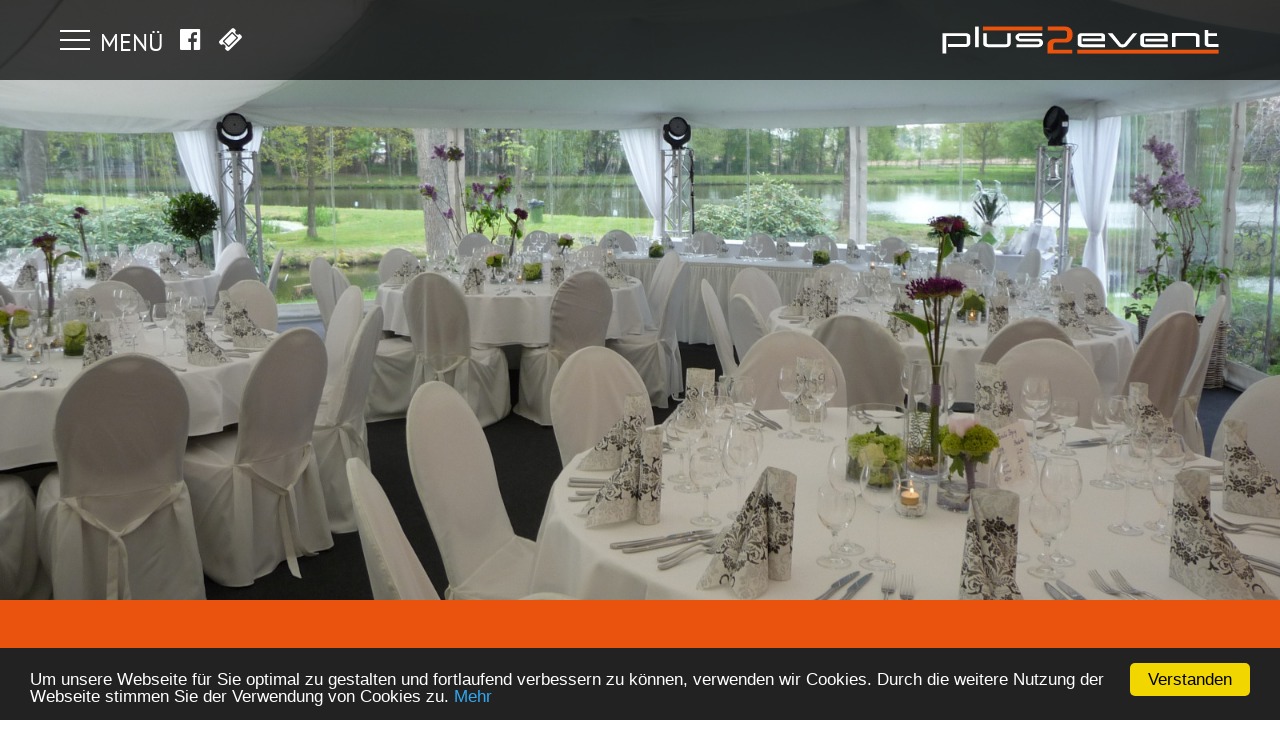

--- FILE ---
content_type: text/html; charset=utf-8
request_url: https://www.plus2event.de/leistungen/private-events.html
body_size: 6257
content:
<!DOCTYPE html>
<html lang="de">
<head>
    <meta charset="utf-8" />
    <base href="https://www.plus2event.de/" />
    <title>Private Events - plus2event</title>
    <meta name="description" content="Seien Sie Ihr eigener Gast! Wir planen, kreieren und liefern alles für Ihre individuelle Privatveranstaltung – Sei es ein Geburtstag, eine Hochzeit oder ein anderer Anlass." />
    <meta name="keywords" content="" />
    <meta name="robots" content="index, follow, noarchive" />
    <meta name="viewport" content="width=device-width, initial-scale=1.0">
    <link rel="canonical" href="https://www.plus2event.de/leistungen/private-events.html" />
     <meta property="og:site_name" content="plus2event GmbH" />
    <meta property="og:title" content="Private Events - plus2event" />
    <meta property="og:url" content="https://www.plus2event.de/leistungen/private-events.html" />
    <meta property="og:image" content="http://www.plus2event.de/index.php?rex_media_type=optimized&rex_media_file=hochzeit_dr._klaus_p1040998.jpg" />
    <meta property="og:description" content="Seien Sie Ihr eigener Gast! Wir planen, kreieren und liefern alles für Ihre individuelle Privatveranstaltung – Sei es ein Geburtstag, eine Hochzeit oder ein anderer Anlass." />
    <!-- shortcut --><link rel="shortcut icon" href="https://www.plus2event.de/icos/favicon.ico" />
    <!-- non-retina iPhone pre iOS 7 --><link rel="apple-touch-icon" href="https://www.plus2event.de/icos/57.png" sizes="57x57">
    <!-- non-retina iPad pre iOS 7 --><link rel="apple-touch-icon" href="https://www.plus2event.de/icos/72.png" sizes="72x72">
    <!-- non-retina iPad iOS 7 --><link rel="apple-touch-icon" href="https://www.plus2event.de/icos/76.png" sizes="76x76">
    <!-- retina iPhone pre iOS 7 --><link rel="apple-touch-icon" href="https://www.plus2event.de/icos/114.png" sizes="114x114">
    <!-- retina iPhone iOS 7 --><link rel="apple-touch-icon" href="https://www.plus2event.de/icos/120.png" sizes="120x120">
    <!-- retina iPad pre iOS 7 --><link rel="apple-touch-icon" href="https://www.plus2event.de/icos/144.png" sizes="144x144">
    <!-- retina iPad iOS 7 --><link rel="apple-touch-icon" href="https://www.plus2event.de/icos/152.png" sizes="152x152">
    <link rel="alternate" hreflang="de" href="https://www.plus2event.de/leistungen/private-events.html" />
    
    <style>* { margin: 0px; padding: 0px; border: 0px; height: auto; box-sizing: border-box; -webkit-font-smoothing: antialiased; animation-fill-mode: none !important; }
html, body, div, span, object, iframe, h1, h2, h3, h4, h5, h6, p, blockquote, pre, abbr, address, cite, code, del, dfn, em, img, ins, kbd, q, samp, small, strong, sub, sup, var, b, i, dl, dt, dd, ol, ul, li, fieldset, form, label, legend, table, caption, tbody, tfoot, thead, tr, th, td, article, aside, canvas, details, figcaption, figure, footer, header, hgroup, menu, nav, section, summary, time, mark, audio, video { margin: 0px; padding: 0px; border: 0px; font-style: inherit; font-variant: inherit; font-weight: inherit; font-stretch: inherit; font-size: inherit; line-height: inherit; font-family: inherit; vertical-align: baseline; }
html { height: 100%; }
body { font-family: "PT Sans", sans-serif; }
.cbcpagebg { background-color: rgb(255, 255, 255); }
.g360_bgcover { background-size: cover; background-position: center center; }
.g360_flexall { display: flex; align-items: center; justify-content: center; }
.g360_wfull { width: 100%; }
.cbcdark { color: rgb(255, 255, 255); background-color: rgb(34, 34, 34) !important; }
figure#hero {position:relative;width:100%;height:100%;background-color:#333;overflow:hidden;}
#looped-vid {min-width: 100%; min-height: 100%; width: auto;height: auto;position: absolute;top: 50%;left: 50%;transform: translate(-50%,-50%);z-index:1;}
#looped-slider {opacity:0;min-width: 100%; min-height: 100%; width: auto;height: auto;position: absolute;top: 50%;left: 50%;transform: translate(-50%,-50%);z-index:1;}
#looped-slider .slides {min-height: 100%; width: auto;height: auto;}
#looped-slider .slides li{min-height: 100%; width: auto;height: auto;}
.g360_loaded #looped-slider {opacity:1;}
#scrolltc {position:absolute;width:50px;height:50px;line-height:50px;text-align:center;background-color:rgba(0,0,0,.9);color:white;border-radius:100%;bottom:20px;left:50%;margin-left:-25px;z-index:3;}
#videooverlay {position:absolute;width:100%;height:100%;background-color:rgba(0,0,0,.5);background-image:url(resources/css/img/stripes.png);z-index:2;}

#g360_image { float: left; width: 100%; height: 600px; }
article, aside, details, figcaption, figure, footer, header, hgroup, menu, nav, section { display: block; }
figure > img { float: left; width: 100%; height: auto; }
.cbcheader { background-color: rgba(0, 0, 0, 0.7); color: rgb(255, 255, 255) !important; }
header#g360_pagehead { position: fixed; top: 0px; left: 0px; z-index: 8; float: left; width: 100%; height: 80px; }
.g360_wrapper { position: relative; width: 98%; max-width: 1200px; margin: 0px auto; }
#g360_layovernav_trigger { display: block; float: left; position: absolute; left: 0px; cursor: pointer; width: auto; height: 80px; font-size: 1em; text-align: center; -webkit-tap-highlight-color: rgba(0, 0, 0, 0); z-index: 9; }
#g360_layovernav_triggerbars { position: absolute; width: 30px; height: 20px; top: 50%; left: 20px; margin: -10px 0px 0px; transition: all 0.3s; }
.g360_layovernav_triggerbar { position: absolute; width: 30px; height: 2px; background: white; transition: all 0.3s; }
.lotb1 { top: 0px; left: 0px; margin-top: 0px; }
.lotb2 { top: 50%; left: 0px; margin-top: -1px; }
.lotb3 { bottom: 0px; left: 0px; margin-top: 0px; }
#menunote { position: absolute; width: auto; height: 20px; line-height: 25px; top: 50%; left: 60px; margin: -10px 0px 0px; font-size: 1.5em; }
ul#socialmedia { display: block; float: left; position: absolute; left: 130px; width: auto; height: 80px; font-size: 1em; }
ul#socialmedia li { display: block; float: left; width: 40px; height: 80px; line-height: 80px; text-align: center; font-size: 1.5em; color: rgba(255, 255, 255, 0.6); transition: color 0.3s; }
a { text-decoration: underline; }
.cbcheader a { color: rgb(255, 255, 255) !important; }
em, i { font-style: italic; }
.fa { display: inline-block; font-style: normal; font-variant: normal; font-weight: normal; font-stretch: normal; line-height: 1; font-family: FontAwesome; font-size: inherit; text-rendering: auto; -webkit-font-smoothing: antialiased; }
figure#g360_pagelogo { position: absolute; float: left; padding: 0px; margin: 0px; right: 20px; top: 25px; height: 30px; width: auto; }
figure#g360_pagelogo img { float: left; width: auto; height: 100%; }
#g360_contents { margin: 0px; }
article#g360_main_article { float: left; width: 100%; height: auto; display: block; }
.g360_flexh { display: flex; flex-wrap: wrap; }
.g360_cols { width: 100%; margin: 0px; height: auto; display: block; float: left; }
.g360_flexh:nth-child(1n+1) { display: flex; }
.g360_txtcentered { text-align: center !important; }
.g360_section { float: left; height: auto; display: block; margin: 0px; padding: 50px 0px; border-bottom: 1px solid rgba(0, 0, 0, 0.2); }
.cbcstyle { background-color: rgb(233, 83, 14) !important; color: rgb(255, 255, 255) !important; }
.g360_wfull.g360_txt .g360_wrapper {padding:0 5%;}
h1 { font-size: 2.5em; margin: 0px; }
.cbcwhite { background-color: rgb(255, 255, 255) !important; }
.subtitle { float: left; width: 100%; margin: 0px 0px 20px; text-align: center; font-weight: bold; font-size: 1.5em; }
strong, b { font-weight: bold; }
.keyfacts { float: left; width: 100%; margin: 10px 0px; }

.keyfact { float: left; width: auto; margin: 0px 5px 5px 0px; padding: 10px; font-size: 1.2em; font-weight: bold; background-color: rgba(0, 0, 0, 0.05); border: 1px solid rgba(0, 0, 0, 0.1); border-radius: 5px; }
.keyfact i { color: rgb(233, 83, 14); }
.g360_post_content { float: left; width: 100%; height: auto; display: block; }
#countdownholder { float: right; width: auto; margin: 10px 0px 20px 20px; }
#cdblock { float: left; width: 324px; border-radius: 3px; overflow: hidden; }
#cdblock header { float: left; width: 100%; line-height: 2em; font-size: 1em; padding: 0px 10px; }
.textelement ul, .textelement ol { float: left; width: 98%; margin: 0.5em 0px 0.5em 2%; }
ul#countdown { display: block; width: auto; list-style-type: none; margin: 0px; background-color: rgb(34, 34, 34); overflow: hidden; }
.textelement li { margin: 0.5em 0px; }
ul#countdown li { position: relative; float: left; width: 80px; height: 80px; margin: 0.5px; border: 1px solid rgba(0, 0, 0, 0.1); background-color: rgb(51, 51, 51); color: white; }
.innerhold { position: relative; float: left; width: 80px; height: auto; }
ul#countdown li .number, ul#countdown li .label { float: left; width: 100%; text-align: center; }
ul#countdown li .number { font-size: 1.2em; font-weight: bold; }
ul#countdown li .label { font-size: 0.6em; text-transform: uppercase; }
p { line-height: 1.5em; margin: 0.5em 0px; }
.g360_video-container { position: relative; padding: 0px 0px 56.25%; height: 0px; margin: 0px; overflow: hidden; z-index: 0; }
.g360_video-container iframe, .g360_video-container object, .g360_video-container embed { position: absolute; top: 0px; left: 0px; width: 100%; height: 100%; z-index: -1; }
#g360_layovernav { position: fixed; top: 0px; bottom: 0px; width: 100%; background-color: rgba(0, 0, 0, 0.8); z-index: 7; display: none; }
#g360_layovernav_holder { position: absolute; top: 0px; left: 0px; bottom: 0px; width: 100%; }
nav#g360_navigation { float: left; width: auto; max-width: 100%; min-width: 50%; }
nav#g360_navigation ul { float: left; width: 100%; list-style-type: none; }
nav#g360_navigation ul li { position: relative; float: left; width: 100%; text-align: center; font-size: 2em; }
nav#g360_navigation ul li a { color: white; text-decoration: none; transition: color 0.3s; }
li.current-menu-item, li.rex-current, li.current, li.active-menu-item, li.rex-active, li.active { text-decoration: underline; }

@media screen and (max-width: 1400px) {
ul.g360_flexbox_teaser li {float:left;display:block;width:32.333%;}
}

@media screen and (max-width: 1100px) {	
.g360_wfull.g360_txt .keyfacts {width:100%;margin: 0 0;}
.g360_wfull.g360_txt .g360_wrapper {padding:0 0;}
ul.g360_flexbox_teaser li {width:49%;}
}

@media screen and (max-width: 800px) {	
.g360_desktoponly {display:none;}
.g360_mobilonly {display:block;}	
table td {float:left;width:100%;}
header#g360_pagehead {position:absolute;}
#g360_layovernav_trigger {height:50px;}
#menunote {display:none;}
ul#socialmedia  {left:60px;height:50px;}
ul#socialmedia li {width:30px;height:50px;line-height:50px;}
header#g360_pagehead {float:left;height:50px;}
figure#g360_pagelogo {height:20px;top:15px;right:15px}
.g360_wfull {width:100% !important;}
.g360_whalf {width:49% !important;}
.g360_wtwothird {width:100% !important;}
.g360_wthird {width:49% !important;}
.g360_wfourth {width:49% !important;}
.g360_wthreefourth {width:100% !important;}
.g360_wtenth {width:19% !important;}
figure.threequarter {width:100% !important;}
figure.twothird {width:65.666% !important;}
figure.half {width:49% !important;}
figure.third {width:49% !important;}
figure.quarter {width:49% !important;}
#g360_image {height:400px;}
#featureslider {height:400px;}
#featureslider ul.slides li {height:400px;}
#map {min-height:500px;}
#countdownholder {float:left;width:100%;margin:10px 0 20px 0;}
}

@media screen and (max-width: 500px) {
figure#g360_pagelogo {height:15px;top:17.5px;right:15px}
.g360_wfull {width:100% !important;}
.g360_whalf {width:100% !important;}
.g360_wtwothird {width:100% !important;}
.g360_wthird {width:100% !important;}
.g360_wfourth {width:100% !important;}
.g360_wthreefourth {width:100% !important;}
ul.artists li {width:32.333%;}
figure.threequarter {width:100% !important;}
figure.twothird {width:100% !important;}
figure.half {width:100% !important;}
figure.third {width:100% !important;}
figure.quarter {width:100% !important;}
.form-group label {float:left;width:100%;}
.yform .input-group {float:left;width:100%;}
.yform input,.yform textarea {float:left;width:100%;}
.yform .input-group input,
.yform .input-group textarea {float:left;width:100%;}
#g360_image {height:300px;}
#featureslider {height:300px;}
#featureslider ul.slides li {height:300px;}
#map {min-height:400px;}
}

@media screen and (max-width: 350px) {
#g360_image {height:200px;}
#featureslider {height:200px;}
#featureslider ul.slides li {height:200px;}

}

</style>    
    <script>function loadCSS( href, before, media ){"use strict";var ss = window.document.createElement( "link" );var ref = before || window.document.getElementsByTagName( "script" )[ 0 ];ss.rel = "stylesheet";ss.href = href;ss.media = "only x";ref.parentNode.insertBefore( ss, ref );setTimeout( function(){ss.media = media || "all";});}</script>
    
    <!-- Begin Cookie Consent plugin by Silktide - http://silktide.com/cookieconsent -->
<script type="text/javascript">
    window.cookieconsent_options = {"message":"Um unsere Webseite für Sie optimal zu gestalten und fortlaufend verbessern zu können, verwenden wir Cookies. Durch die weitere Nutzung der Webseite stimmen Sie der Verwendung von Cookies zu.","dismiss":"Verstanden","learnMore":"Mehr","link":"https://www.plus2event.de/kontakt/datenschutz.html","theme":"dark-bottom"};
</script><script type="text/javascript" src="//cdnjs.cloudflare.com/ajax/libs/cookieconsent2/1.0.10/cookieconsent.min.js"></script>
<!-- End Cookie Consent plugin -->
</head>
    
    <body class="cbcpagebg">
        
        <div id="g360_pageholder" class="cbcpagebg">
            <div id="g360_pagewrapper" class="cbcpagebg">
                <div id="g360_page">
                    
                    <div id="g360_image" class="g360_wfull g360_bgcover cbcdark g360_flexall" style="background-image:url(index.php?rex_media_type=headimage&amp;rex_media_file=hochzeit_dr._klaus_p1040998.jpg);"></div><!-- #g360_image -->                    <header id="g360_pagehead" class="g360_wfull cbcheader">
                        <div class="g360_wrapper">
                            <div id="g360_layovernav_trigger"><div id="g360_layovernav_triggerbars"><div class="g360_layovernav_triggerbar lotb1"></div><div class="g360_layovernav_triggerbar lotb2"></div><div class="g360_layovernav_triggerbar lotb3"></div></div><div id="menunote">MENÜ</div></div>
                            <ul id="socialmedia"><li><a href="https://www.facebook.com/plus2event/" target="_blank"><i class="fa fa-facebook-official" aria-hidden="true"></i></a></li> <!-- <li><a href="https://vimeo.com/plus2event" target="_blank"><i class="fa fa-vimeo-square" aria-hidden="true"></i></a></li> --> <li><a href=" https://24812.reservix.de/events" target="_blank" title="Ticket-Shop"><i class="fa fa-ticket" aria-hidden="true"></i></a></li></ul>
                            <a href="https://www.plus2event.de/"><figure id="g360_pagelogo"><img src="media/logo.svg" alt="Logo" title="" /></figure></a>
                        </div><!-- #g360_wrapper -->
                    </header><!-- #g360_pagehead -->
                    
                    <div id="g360_contents">
                        <article id="g360_main_article">
                            <div class="g360_cols g360_flexh"><div class="g360_section g360_wfull textelement g360_txt g360_txtcentered cbcstyle"><div class="g360_wrapper">
    <header><h1>Private Events</h1></header>    <div class="g360_post_content"></div><!-- #g360_post_content -->
</div></div><!-- .g360_section --><div class="g360_section g360_wfull textelement g360_txt g360_txtleft cbcwhite"><div class="g360_wrapper">
        <div class="g360_post_content"><blockquote><strong>Seien Sie Ihr eigener Gast!</strong></blockquote>
<p>Wir planen, kreieren und liefern alles, was für Ihre individuelle Privatveranstaltung benötigt wird – Sei es ein Geburtstag, eine Hochzeit oder ein anderer Anlass. Es gibt viele Anlässe zu feiern. Damit Ihre Veranstaltung an Ihrem besonderen Tag auch reibungslos funktioniert, arbeitet unser erfahrenes Team mit Ihnen Hand in Hand und berät Sie umfassend.</p>
<p>Location, Guestmanagement, Dekoration, Technik, Musik und Künstler – plus2event bietet Ihnen alles aus einer Hand. Sie feiern unbeschwert Ihr Fest, wir sorgen dafür, dass es unvergesslich bleibt.</p>
<p><button><a href="https://www.plus2event.de/kontakt.html">Nehmen Sie Kontakt auf</a></button></p></div><!-- #g360_post_content -->
</div></div><!-- .g360_section -->
<div class="g360_section g360_wfull g360_txtleft cbclight teaser"><div class="g360_wrapper"><div class="g360_post_content g360_txtblock"><div class="flexh"><div class="g360_col g360_wthird featurebox"><a href="https://www.plus2event.de/leistungen/public-events.html"><div class="featureicon"><i class="fa fa-users" aria-hidden="true"></i></div><div class="zoomholder"><figure class="feature_thumb g360_flexall" style="background-image:url(index.php?rex_media_type=featureimage&amp;rex_media_file=170903_strandfieber_original_0083.jpg)"></figure></div><div class="featurecontent"><header>Public Events</header><p>Eine öffentliche Veranstaltung ausrichten bedeutet, sich bei der Auswahl der Inhalte und bei der Planung der Rahmenbedingungen auf ein breites Publikum oder auf ein spezielles Thema einzustellen.</p></div></a></div><div class="g360_col g360_wthird featurebox"><a href="https://www.plus2event.de/leistungen/corporate-events.html"><div class="featureicon"><i class="fa fa-briefcase" aria-hidden="true"></i></div><div class="zoomholder"><figure class="feature_thumb g360_flexall" style="background-image:url(index.php?rex_media_type=featureimage&amp;rex_media_file=dsc_0344.jpg)"></figure></div><div class="featurecontent"><header>Corporate Events</header><p>Wo sonst können Sie sich so umfassend präsentieren wie auf der eigenen Veranstaltung? Ob auf B2B-Ebene oder in der direkten Ansprache Ihrer Kunden - ein hohes Maß an Aufmerksamkeit ist garantiert.</p></div></a></div><div class="g360_col g360_wthird featurebox"><a href="https://www.plus2event.de/leistungen/private-events.html"><div class="featureicon"><i class="fa fa-birthday-cake" aria-hidden="true"></i></div><div class="zoomholder"><figure class="feature_thumb g360_flexall" style="background-image:url(index.php?rex_media_type=featureimage&amp;rex_media_file=hochzeit_dr._klaus_p1040998.jpg)"></figure></div><div class="featurecontent"><header>Private Events</header><p>Wir planen, kreieren und beschaffen alles, was für Ihre individuelle Privatveranstaltung benötigt wird – Sei es ein Geburtstag, eine Hochzeit oder ein anderer Anlass.</p></div></a></div></div></div><!-- #g360_post_content --></div></div><!-- .g360_section -->
</div>
                        </article><!-- g360_main_article -->  
                    </div><!-- g360_contents -->
                
                <footer id="g360_pagefoot" class="g360_wfull cbcfooter">
                    <div class="g360_wrapper">
                        <div class="g360_cols g360_flexb">
                            <div class="g360_col g360_wthird"><h3><i class="fa fa-envelope-o" aria-hidden="true"></i> Kontakt</h3><p>Westerburger Weg 20a<br/>26203 Wardenburg<br/>fon: +49 172 – 430 27 68<br/>mail: info@plus2event.de</p></div>
                            <div class="g360_col g360_wthird"><h3><i class="fa fa-thumbs-o-up" aria-hidden="true"></i> Social Media</h3><ul><li><a href="https://www.facebook.com/plus2event/" target="_blank"><i class="fa fa-facebook-official" aria-hidden="true"></i> facebook</a></li> <li><a href="https://www.instagram.com/plus2event_gmbh" target="_blank"><i class="fa fa-instagram" aria-hidden="true"></i> Instagram</a></li> </ul></div>
                            <div class="g360_col g360_wthird"><h3><i class="fa fa-ticket" aria-hidden="true"></i> Tickets</h3><p>Tickets für unsere Eventformate erhalten sie in unserem Ticket-Shop ...</p><ul><li><a href="https://ticket2go.de/e/3866" target="_blank"><i class="fa fa-ticket" aria-hidden="true"></i> Ticket-Shop</a></li></ul></div>
                        </div><!-- .g360_cols -->
                    </div><!-- #g360_wrapper -->
                </footer><!-- #g360_pagefoot -->
                    
                    <footer id="legalfoot" class="g360_wfull cbcfooter g360_txtcentered"><div class="g360_wrapper">&copy;2026 plus2event GmbH | <a href="https://www.plus2event.de/kontakt/impressum.html">Impressum</a> | <a href="https://www.plus2event.de/kontakt/datenschutz.html">Datenschutz</a> | <a href="https://www.plus2event.de/kontakt/teilnahmebedingungen-fuer-social-media-gewinnspiele.html">Teilnahmebedingungen für Social Media Gewinnspiele</a></div></footer>
            
            </div><!-- #g360_page -->
        </div><!-- #g360_pagewrapper -->
    </div><!-- #g360_pageholder -->

<div id="g360_layovernav" class="g360_flexall"><div id="g360_layovernav_holder" class="g360_flexall"><nav id="g360_navigation" class="g360_nav" data-type="offcanvas"><ul class="rex-navi1 rex-navi-depth-1 rex-navi-has-6-elements"><li class="rex-article-1 rex-normal"><a class="" href="https://www.plus2event.de/">Home</a></li><li class="rex-article-12 rex-normal"><a class="" href="https://www.plus2event.de/ueber-uns.html">Über uns</a></li><li class="rex-article-2 rex-active"><a class="rex-active" href="https://www.plus2event.de/leistungen.html">Leistungen</a></li><li class="rex-article-3 rex-normal"><a class="" href="https://www.plus2event.de/eigene-eventformate.html">Eigene Eventformate</a></li><li class="rex-article-13 rex-normal"><a class="" href="https://www.plus2event.de/jobs.html">Jobs</a></li><li class="rex-article-4 rex-normal"><a class="" href="https://www.plus2event.de/kontakt.html">Kontakt</a></li></ul></nav></div></div>
        
<script>
    // asynch JS
    (function () {   
        var randNumber = Math.floor(Math.random() * (9999 - 1111 + 1)) + 1111;
  
        // asynch CSS
        loadCSS( "resources/css/g360_base.css?v="+randNumber);
        loadCSS( "resources/css/flexslider.css?v="+randNumber);
        loadCSS( "resources/css/jquery.fancybox.min.css?v="+randNumber);
        loadCSS( "resources/fa/css/font-awesome.min.css?v="+randNumber);
        loadCSS( "https://service.gerlach360.de/getposts/assets/g360getposts2.css?v="+randNumber);
        //loadCSS( "https://fonts.googleapis.com/css?family=PT+Sans:400,700");

        const resources = {
            "scripts":[
                {"scr":"resources/js/jquery.min.js?v="+randNumber},
                {"scr":"resources/js/jquery-ui.js?v="+randNumber},
                {"scr":"resources/js/jquery.mobile-events.min.js?v="+randNumber}, 
                {"scr":"resources/js/jquery.flexslider-min.js?v="+randNumber}, 
                {"scr":"resources/js/jquery.fancybox.min.js?v="+randNumber},
                {"scr":"resources/js/masonry.pkgd.min.js?v="+randNumber},
                {"scr":"resources/js/init.js?v="+randNumber},
                {"scr":"resources/js/countdown.js?v="+randNumber},
                {"scr":"https://service.gerlach360.de/getposts/g360_getposts_feed.js?v="+randNumber}
                //{"scr":"https://maps.googleapis.com/maps/api/js?key=AIzaSyDsTuaJ6cG3XoLPvjrkJ01SYivG1AxNEWQ"},
                //{"scr":"resources/js/g360_custom_map.js?v="+randNumber}
            ]
        }
        
        const scriptcount = Object.keys(resources.scripts).length;
        let asy_script;
        let response;
        var i = 0;
        
        function prepareObj(i) {
            let scriptToLoad = resources.scripts[i].scr;
            loadRessource(scriptToLoad,i);
        }

        function loadRessource(scriptToLoad,i) {
            console.log('Load '+scriptToLoad);
            asy_script = document.createElement('script');
            asy_script.src = scriptToLoad;
            asy_script.type = 'text/javascript';
            asy_script.async = true;
            asy_script.onload = function(){
                i++;
                if (i<scriptcount) {
                    prepareObj(i);
                } else {
                    // all done
                }
            };
            (document.getElementsByTagName('head')[0] || document.body).appendChild(asy_script);
        }
        prepareObj(i); // first shot
    })();
    
</script>
</body>
</html>

--- FILE ---
content_type: text/css
request_url: https://www.plus2event.de/resources/css/g360_base.css?v=4856
body_size: 36138
content:
/* CSS reset */
html, body, div, span, object, iframe,
h1, h2, h3, h4, h5, h6, p, blockquote, pre,
abbr, address, cite, code, del, dfn, em, img, ins, kbd, q, samp,
small, strong, sub, sup, var, b, i, dl, dt, dd, ol, ul, li,
fieldset, form, label, legend,
table, caption, tbody, tfoot, thead, tr, th, td,
article, aside, canvas, details, figcaption, figure,
footer, header, hgroup, menu, nav, section, summary,
time, mark, audio, video {margin: 0;padding: 0;border: 0;font-size: 100%;font: inherit;vertical-align: baseline;}
article, aside, details, figcaption, figure,footer, header, hgroup, menu, nav, section {display: block;}
blockquote, q { quotes: none; }
blockquote:before, blockquote:after,
q:before, q:after { content: ""; content: none; }
ins { background-color: #ff9; color: #000; text-decoration: none; }
mark { background-color: #ff9; color: #000; font-style: italic; font-weight: bold; }
del { text-decoration: line-through; }
abbr[title], dfn[title] { border-bottom: 1px dotted; cursor: help; }
table { border-collapse: collapse; border-spacing: 0; }
hr { display: block; height: 1px; border: 0; border-top: 1px solid #ccc; margin: 1em 0; padding: 0; }
input, select { vertical-align: middle;}

/* pt-sans-regular - latin */
@font-face {
  font-family: 'PT Sans';
  font-style: normal;
  font-weight: 400;
  src: url('../fonts/pt-sans-v9-latin-regular.eot'); /* IE9 Compat Modes */
  src: local('PT Sans'), local('PTSans-Regular'),
       url('../fonts/pt-sans-v9-latin-regular.eot?#iefix') format('embedded-opentype'), /* IE6-IE8 */
       url('../fonts/pt-sans-v9-latin-regular.woff2') format('woff2'), /* Super Modern Browsers */
       url('../fonts/pt-sans-v9-latin-regular.woff') format('woff'), /* Modern Browsers */
       url('../fonts/pt-sans-v9-latin-regular.ttf') format('truetype'), /* Safari, Android, iOS */
       url('../fonts/pt-sans-v9-latin-regular.svg#PTSans') format('svg'); /* Legacy iOS */
}
/* pt-sans-700 - latin */
@font-face {
  font-family: 'PT Sans';
  font-style: normal;
  font-weight: 700;
  src: url('../fonts/pt-sans-v9-latin-700.eot'); /* IE9 Compat Modes */
  src: local('PT Sans Bold'), local('PTSans-Bold'),
       url('../fonts/pt-sans-v9-latin-700.eot?#iefix') format('embedded-opentype'), /* IE6-IE8 */
       url('../fonts/pt-sans-v9-latin-700.woff2') format('woff2'), /* Super Modern Browsers */
       url('../fonts/pt-sans-v9-latin-700.woff') format('woff'), /* Modern Browsers */
       url('../fonts/pt-sans-v9-latin-700.ttf') format('truetype'), /* Safari, Android, iOS */
       url('../fonts/pt-sans-v9-latin-700.svg#PTSans') format('svg'); /* Legacy iOS */
}

/* Settings */
* {margin:0;padding:0;border:0;height:auto;-moz-box-sizing:border-box;-webkit-box-sizing:border-box;box-sizing:border-box;-webkit-font-smoothing:antialiased;-webkit-animation-fill-mode: none !important;}
html {height:100%;}
body {font-family: 'PT Sans', sans-serif;} /*-webkit-text-size-adjust:100%;-ms-text-size-adjust:100%;text-size-adjust:100%;*/
@-webkit-viewport {width: device-width;}
@-moz-viewport { width: device-width; }
@-ms-viewport { width: device-width; }
@-o-viewport { width: device-width; }
@viewport { width: device-width; }

/* Basics */
.g360_desktoponly {display:block;}
.g360_mobilonly {display:none;}
figure.intext {position:relative !important;}
figure > img {float:left;width:100%;height:auto;}

/* Style-Holder */
.g360_bgcover {-webkit-background-size:cover;-moz-background-size:cover;-o-background-size:cover;background-size:cover;background-position:center center;}
.g360_flexh {display:-webkit-flex;display: -ms-flexbox;display: flex; -webkit-flex-wrap: wrap;-ms-flex-wrap: wrap;flex-wrap: wrap;}
.g360_flexh:nth-child(1n+1) {display:-webkit-flex;display:-ms-flexbox;display: flex;} /* every Child */
.g360_flexall {display:-webkit-flex;display:-ms-flexbox;display:flex;-webkit-align-items:center;-ms-align-items:center;align-items:center;-webkit-justify-content:center;justify-content:center;}


.g360_flexb {-ms-box-orient:horizontal;display:-webkit-box;display:-moz-box;display:-ms-flexbox;display:-moz-flex;display:-webkit-flex;display:flex;-webkit-flex-wrap:wrap;-ms-flex-wrap:wrap;flex-wrap:wrap;}
.g360_flexb:nth-child(1n+1) {display:-webkit-flex !important;display:-ms-flexbox !important;display: flex !important;}
.g360_flexb .g360_flrow {-webkit-flex-direction:row;flex-direction:row;}
.g360_flexb .g360_flrow_rev {-webkit-flex-direction:row-reverse;flex-direction:row-reverse;}
.g360_flexb .g360_flcolumn {-webkit-flex-direction:column;flex-direction:column;}
.g360_flexb .g360_flcolumn_rev {-webkit-flex-direction:column-reverse;flex-direction:column-reverse;}

.g360_txtcentered {text-align:center !important;}

.g360_holder {float:left;width:100% !important;height:auto;padding:0 !important;margin:0 !important;}

/* ARTICLE TEXT */
p {line-height:1.5em;margin:.5em 0;}
p.small,p.info {font-size:.7em;}
a {text-decoration:underline;}
a:hover {text-decoration:underline;color:#FF4C00 !important;}
a:focus,*:focus {outline:0;}
.colbox a {text-decoration:none;}
strong,b {font-weight:bold;}
em,i {font-style:italic;}
blockquote {font-size:1.2em;margin:1em 0;line-height:1.9em;}
hr {float:left;width:100%;margin:1em 0;color:#808080;}
.meta,.small,.tiny {font-size:.8em;font-style:italic;}

.subtitle {float:left;width:100%;margin:0 0 20px 0;text-align:center;font-weight:bold;font-size:1.5em;}

/* WIDTHs */
.g360_wfull {width:100%;}
.g360_whalf {width:49%;margin:.5%;}
.g360_wthird {width:32.333%;margin:.5%;}
.g360_wfourth {width:24%;margin:.5%;}
.g360_wfifth {width:19%;margin:.5%;}
.g360_wtenth {width:9%;margin:.5%;}
.g360_w2third {width:65.666%;margin:.5%;}
.g360_w3fourth {width:74%;margin:.5%;}
.g360_w3fifth {width:59%;margin:.5%;}
.g360_w4fifth {width:79%;margin:.5%;}

.colbox {border:1px solid lightgray;border-radius:5px;padding:10px !important;box-shadow:1px 1px 1px rgba(0,0,0,.3);background-color:white;}
.colbox h2 {font-size:1.2em;margin:0 0 10px 0;font-weight:bold;}

/* LINK BUTTON */
.g360_button {display:inline-block;padding:1em 2em;margin:10px .5%;text-decoration:none;border-radius:5px;background:#999;color:#fff;}
.g360_button:hover {text-decoration:none;opacity:.8;}

button {display:inline-block;padding:1em 2em;margin:10px 10px 0 0;text-decoration:none;border-radius:5px;background:#E9530e;color:#fff !important;font-size:1em !important;}
button:hover {text-decoration:none;opacity:.8;}
button a {text-decoration:none;color:#fff !important;}
button a:hover {text-decoration:none;color:#fff !important;;}

/* Headlines */
h1 {font-size:2.5em;margin:0;}
h2 {font-size:2em;margin:.5em 0;}
h3 {font-size:1.5em;margin:.8em 0;}
h4 {font-size:1.2em;margin:1em 0;}
h5,h6 {font-size:1em;}

/* Lists in section.textelement */
.textelement ul,.textelement ol {float:left;width:98%;margin:.5em 0 .5em 2%;}
.textelement li {margin:.5em 0;}

/* Structure */
.g360_wrapper {position:relative;width:98%;max-width:1200px;margin:0 auto;}
.lte9 .g360_wrapper {max-width:900px;min-width:900px;}


figure#hero {position:relative;width:100%;height:100%;background-color:#333;overflow:hidden;}

#looped-vid {min-width: 100%; min-height: 100%; width: auto;height: auto;position: absolute;top: 50%;left: 50%;transform: translate(-50%,-50%);z-index:1;}

#looped-slider {opacity:0;min-width: 100%; min-height: 100%; width: auto;height: auto;position: absolute;top: 50%;left: 50%;transform: translate(-50%,-50%);z-index:1;}
#looped-slider .slides {min-height: 100%; width: auto;height: auto;}
#looped-slider .slides li{min-height: 100%; width: auto;height: auto;}

.g360_loaded #looped-slider {opacity:1;}

#scrolltc {position:absolute;width:50px;height:50px;line-height:50px;text-align:center;background-color:rgba(0,0,0,.9);color:white;border-radius:100%;bottom:20px;left:50%;margin-left:-25px;z-index:3;}
#videooverlay {position:absolute;width:100%;height:100%;background-color:rgba(0,0,0,.5);background-image:url(img/stripes.png);z-index:2;}


.featurebox {float:left;position:relative;padding:0 !important;border:1px solid lightgray;border-radius:5px;box-shadow:1px 1px 1px rgba(0,0,0,.3);background-color:white;margin-top:20px;}
.featureicon {position:absolute;z-index:2;width:50px;height:50px;line-height:44px;text-align:center;border-radius:100%;top:-25px;left:50%;margin-left:-25px;background-color:#E9530e;color:white;border:3px solid white;
-moz-transition: all .3s;-webkit-transition: all .3s;-o-transition: all .3s;-ms-transition: all .3s;transition: all .3s;}
.featurebox:hover .featureicon {-webkit-transform: scale(1.2); -moz-transform: scale(1.2); -ms-transform: scale(1.2); -o-transform: scale(1.2); transform: scale(1.2);}
.featurecontent {float:left;width:100%;position:relative;padding:40px;text-align:center;}
.featurecontent header {font-size:1.5em;font-weight:bold;}
.featurebox .zoomholder {float:left;width:100%;height:100px;overflow:hidden;border-radius:5px 5px 0 0;}
.featurebox .feature_thumb {position:relative;z-index:1;float:left;width:100%;height:100px;background-size:cover;background-position:center center;-moz-transition: all .3s;-webkit-transition: all .3s;-o-transition: all .3s;-ms-transition: all .3s;transition: all .3s;}
.featurebox:hover .feature_thumb {-webkit-transform: scale(1.1); -moz-transform: scale(1.1); -ms-transform: scale(1.1); -o-transform: scale(1.1); transform: scale(1.1);}


/* Header / Footer */
header#g360_pagehead {position:fixed;top:0;left:0;z-index:8;float:left;width:100%;height:80px;}

footer#g360_pagefoot {position:relative;float:left;width:100%;height:auto;padding:20px 0;}

/* Logo */
figure#g360_pagelogo {position:absolute;float:left;padding:0;margin:0;right:20px;top:25px;height:30px;width:auto;}
figure#g360_pagelogo img {float:left;width:auto;height:100%;}

figure.teaseroverlay {position:relative;width:auto;max-height:100px;height:auto;z-index:2;}
figure.teaseroverlay img {width:auto;max-height:100px;height:auto;}

.darklayer {position:absolute;top:0;left:0;bottom:0;width:100%;background:rgba(0,0,0,.4);z-index:1;}

/* Image */
#g360_image {float:left;width:100%;height:600px;}
#featureslider {float:left;width:100%;height:600px;}
#featureslider ul.slides li {float:left;width:100%;height:600px;background-size:cover;background-position:center center;}

/* Contents */
#g360_contents {margin:0;}
.sticky #g360_contents {margin-top:80px;}
/* Section */
.g360_section {float:left;height:auto;display:block;margin:0;padding:50px 0;border-bottom:1px solid rgba(0,0,0,.2);}
.nopad {padding:0 !important;}
/* Article */
article#g360_main_article {float:left;width:100%;height:auto;display:block;}
header#g360_main_article_header {float:left;width:100%;height:auto;display:block;}
.g360_post_content {float:left;width:100%;height:auto;display:block;}
.g360_post_content.withsidebar {width:70%;}
footer#g360_main_article_footer {float:left;width:100%;height:auto;display:block;}


/*.g360_wfull.g360_txt .keyfacts {width:80%;margin: 0 10%;}*/
/*.g360_wfull.g360_txt .g360_post_content {width:80%;margin: 0 10%;}*/

.g360_wfull.g360_txt .g360_wrapper {padding:0 5%;}


footer#legalfoot {float:left;width:100%;height:auto;display:block;padding:10px 0;font-size:.8em;}
/* Sidebar */
aside.g360_sidebar {width:30%;float:right;}
aside.g360_sidebar aside.g360_widget {display:block;clear:both;width:100%;margin-bottom:1em;float:left;}
aside.g360_sidebar aside.g360_widget header {display:block;width:100%;padding:.5em;margin:0 0 0 0 !important;}
aside.g360_sidebar aside.g360_widget h1,
aside.g360_sidebar aside.g360_widget h2,
aside.g360_sidebar aside.g360_widget h3,
aside.g360_sidebar aside.g360_widget h4 {margin:0;}
aside.g360_sidebar aside.g360_widget .g360_inside {float:left;display:block;width:100%;padding:.5em;}

/* InText Pictures */
figure.intext.fleft {float:left;padding:0;margin:0 1em 1em 0}
figure.intext.fright {float:right;padding:0;margin:0 0 1em 1em}
figure.intext.fcenter {float:left;padding:0;margin:0 0 1em 0;width:100%;}
figcaption {position:absolute;bottom:0;width:100%;color:#333;background:rgba(255,255,255,.6);padding:1em;font-size:.7em;text-transform:uppercase;}

/* Columns */
.g360_cols {width:100%;margin:0;height:auto;display:block;float:left;}
.g360_col {height:auto;display:block;float:left;padding:0;}

/* ############################################################################# */
/* ### PLUGINS ################################################################# */
/* ############################################################################# */

.nextdate {float:left;width:100%;font-size:1.5em;font-weight:bold;padding:20px 0;}

.inside {float:left;position:relative;width:99%;margin:.5%;overflow:hidden;}

#countdownholder {float:right;width:auto;margin:10px 0 20px 20px;}
#cdblock {float:left;width:324px;border-radius:3px;overflow:hidden;}
#cdblock header {float:left;width:100%;line-height:2em;font-size:1em;padding:0 10px;}
ul#countdown {display:block;width:auto;list-style-type:none;margin:0;background-color:#222;overflow:hidden;}

ul#countdown li {position:relative;float:left;width:80px;height:80px;margin:.5px;border:1px solid rgba(0,0,0,.1);background-color:#333;color:white;}
.innerhold {position:relative;float:left;width:80px;height:auto;}
ul#countdown li .number,
ul#countdown li .label {float:left;width:100%;text-align:center;}
ul#countdown li .number {font-size:1.2em;font-weight:bold;}
ul#countdown li .label {font-size:.6em;text-transform:uppercase;}


.keyfacts {float:left;width:100%;margin:10px 0;}
.keyfact {float:left;width:auto;margin:0 5px 5px 0;padding:10px;font-size:1.2em;font-weight:bold;background-color:rgba(0,0,0,.05);border:1px solid rgba(0,0,0,.1);border-radius:5px;}
.keyfact i {color:#E9530e;}

/* teaser */
ul.g360_teaser {display:block;float:left;width:100%;list-style-type:none;margin:10px 0;}
ul.g360_teaser li {position:relative;float:left;overflow:hidden;padding:10px 0;border-bottom:1px solid rgba(0,0,0,.1);}
ul.g360_teaser li a {float:left;display:block;width:100%;height:auto;color:#333;text-decoration:none;}
ul.g360_teaser li figure.g360_teaser_thumb {float:left;width:10%;height:auto;background-size:cover;background-position:center center;}
ul.g360_teaser li .g360_teaser_content {width:90%;float:left;padding:0 10px;}
ul.g360_teaser li .g360_teaser_content header {width:100%;display:block;}
ul.g360_teaser li .g360_teaser_content header * {margin:0 !important;}
ul.g360_teaser li .g360_teaser_content header .g360_meta {display:block;font-size:.7em;}
ul.g360_teaser li .g360_teaser_content p.g360_exerpt {font-size:.8em;}
ul.g360_teaser li:hover figure.g360_teaser_thumb {opacity:.8;}

ul.g360_teaser.normal li {float:left;width:100%;}

/* teaser BOX */
ul.g360_teaser.g360_box li {border:none;padding:5px;}
ul.g360_teaser.g360_box li figure.g360_teaser_thumb {float:left;width:100%;margin-bottom:.5em;height:100px;background-size:cover;background-position:center center;}
ul.g360_teaser.g360_box li figure.g360_teaser_thumb {float:left;width:100% !important;}
ul.g360_teaser.g360_box li .g360_teaser_content {float:left;width:100% !important;padding:5px;margin-left:0 !important;}

/* teaser g360_zoombox */
ul.g360_teaser.g360_zoombox li {border:none;padding:0;}
ul.g360_teaser.g360_zoombox li figure.g360_teaser_thumb {position:absolute;width:100%;height:100%;margin:0 !important;-webkit-transform: scale(1.0);-moz-transform: scale(1.0);-ms-transform: scale(1.0);-o-transform: scale(1.0);transform: scale(1.0);-moz-transition: transform .5s;-webkit-transition: transform .5s;-o-transition: transform .5s;-ms-transition: transform .5s;transition: transform .5s;}
ul.g360_teaser.g360_zoombox li:hover figure.g360_teaser_thumb {opacity:1;-webkit-transform: scale(1.2);-moz-transform: scale(1.2);-ms-transform: scale(1.2);-o-transform: scale(1.2);transform: scale(1.2);}
ul.g360_teaser.g360_zoombox li .g360_teaser_content {position:absolute;left:0;bottom:0;width:100%;margin:0 !important;padding:5px;display:block;background:rgba(0,0,0,.5);color:#fff;}
ul.g360_teaser.g360_zoombox p.innerexerpt {font-size:.8em;text-align:center;font-style:italic;}

/* block teaser / gallery */
ul.g360_gallery {float:left;display:block;width:100%;list-style-type:none;}
ul.g360_gallery li {position:relative;float:left;display:block;overflow:hidden;background-size:cover;background-position:center center;}
ul.g360_gallery li a {float:left;display:block;width:100%;height:100%;}
ul.g360_gallery li figure.g360_gallery_thumb {display:block;width:100%;float:left;background-size:cover;background-position:center center;}
ul.g360_gallery li figure.g360_gallery_thumb img {display:block;width:100%;}

/* Artists-Logos */
ul.artists {float:left;display:block;width:100%;list-style-type:none;}
ul.artists li {position:relative;float:left;width:19%;margin:.5%;display:block;overflow:hidden;background-size:cover;background-position:center center;}
ul.artists li a {float:left;display:block;width:100%;height:100%;}
ul.artists li figure.g360_gallery_thumb {display:block;width:100%;float:left;background-size:cover;background-position:center center;}
ul.artists li figure.g360_gallery_thumb img {display:block;width:100%;}

/* block teaser / gallery - Pop*/
ul.g360_gallery.pop li {-webkit-transform: scale(1.0);-moz-transform: scale(1.0);-ms-transform: scale(1.0);-o-transform: scale(1.0);transform: scale(1.0);-moz-transition: transform .2s;-webkit-transition: transform .2s;-o-transition: transform .2s;-ms-transition: transform .2s;transition: transform .2s;}
ul.g360_gallery.pop li:hover {-webkit-transform: scale(1.2);-moz-transform: scale(1.2);-ms-transform: scale(1.2);-o-transform: scale(1.2);transform: scale(1.2);z-index:1;}
ul.g360_gallery.pop li a {float:left;display:block;width:100%;height:100%;}
ul.g360_gallery.pop li figure.g360_gallery_thumb {display:block;width:100%;float:left;}
ul.g360_gallery.pop li figure.g360_gallery_thumb img {display:block;width:100%;}

/* block teaser / gallery - Zoom */
ul.g360_gallery.zoom li .zoomconti {position:absolute;top:0;left:0;width:100%;height:100%;background:#ccc no-repeat center center;
-moz-background-size:cover;-webkit-background-size:cover;-o-background-size:cover;-ms-background-size:cover;background-size:cover;
-webkit-transform: scale(1.0);-moz-transform: scale(1.0);-ms-transform: scale(1.0);-o-transform: scale(1.0);transform: scale(1.0);
-moz-transition: all .3s;-webkit-transition: all .3s;-o-transition: all .3s;-ms-transition: all .3s;transition: all .3s;}
ul.g360_gallery.zoom li:hover .zoomconti {-webkit-transform: scale(1.1);-moz-transform: scale(1.1);-ms-transform: scale(1.1);-o-transform: scale(1.1);transform: scale(1.1);}
ul.g360_gallery.zoom li a {float:left;display:block;width:100%;height:100%;}
ul.g360_gallery.zoom li figure.g360_gallery_thumb {display:block;width:100%;float:left;opacity:0;}
ul.g360_gallery.zoom li figure.g360_gallery_thumb img {display:block;width:100%;border:none;}



/* Responsive Embed Video */
.g360_video-container {position:relative;padding:0 0 56.25% 0;height:0;margin:0;overflow:hidden;z-index:0;}
.g360_video-container iframe,
.g360_video-container object,  
.g360_video-container embed {position:absolute;top:0;left:0;width:100%;height:100%;z-index:-1;}

#map-container {position: relative;width: 100%;background:#212121;height:100%;}
#map {height: 100%;width:100%;min-height:600px;}

/* accordion */
#accordion {float:left;width:100%;margin:10px 0;text-align:left !important;}
#accordion h3 {float:left;width:100%;margin:0 0 2px 0;cursor:pointer;background:#fff;color:#333;padding:10px;}
#accordion .acc_tab_content {float:left;width:100%;margin:0;padding:1em;}

/* FB Plugin responsive */
.g360_fb-like-box, .g360_fb-like-box span, .g360_fb-like-box span iframe[style] { width: 100% !important; }

/* ############################################################################# */
/* ### Navigationen ############################################################ */
/* ############################################################################# */

/* Subnavigation / Widget-Navigation */
aside.g360_widget ul {float:left;width:100%;height:auto;list-style-type:none;}
aside.g360_widget ul li {float:left;width:100%;height:auto;} 
aside.g360_widget ul li a {float:left;width:100%;height:100%;padding:0.8em 0;display:block;text-decoration:none;color:#333;}
aside.g360_widget ul li a:hover {text-decoration:none;}

aside.g360_widget ul ul {}
aside.g360_widget ul ul li {float:left;width:100%;height:auto;border-bottom:1px solid rgba(0,0,0,.1);} 
aside.g360_widget ul ul li a {padding:10px 20px;}
aside.g360_widget ul ul li a:hover {background:rgba(255,255,255,.6);}

aside.g360_widget ul ul {float:left;width:100%;height:auto;list-style-type:none;font-size:.8em;}
aside.g360_widget ul ul li {float:left;width:100%;height:auto;border-bottom:1px solid #eee;} 
aside.g360_widget ul ul li a:hover {background:#f1f1f1;}

/* Breadcrumbs */
#breadcrumbs {float: left;width: 100%;padding:15px 0;margin: 0 0 10 0;border-bottom: 1px solid rgba(0,0,0,.1);font-size: 0.8em;}
.bcintro {float: left;width: auto;font-weight: bold;margin-right: 10px;color: #888;}
#g360_page_breadcrumbs {float: left;width: auto;list-style-type: none;padding: 0;margin: 0;}
#g360_page_breadcrumbs li {float:left;width: auto;padding: 0;margin: 0;}
#g360_page_breadcrumbs li:first-child{}
#g360_page_breadcrumbs li:last-child{color:#999;}
#g360_page_breadcrumbs li a,#breadcrumb li a:hover,#breadcrumb li a:visited {text-decoration: none;margin: 0;padding: 0 .5em 0 0;color: #888;}
#g360_page_breadcrumbs li a:after {content:" »";}

/* Footnavigation */
#g360_pagefoot ul {float:left;width:100%;list-style-type:none;}
#g360_pagefoot ul li {float:left;width:100%;text-align:left;}
#g360_pagefoot ul li a {float:left;padding:5px 0;text-decoration:none;color:#fff;font-weight:700;}
#g360_pagefoot ul a:hover {text-decoration:underline;}

/* Navigation Currents & Co */
li.current-menu-item,li.rex-current,li.current,
li.active-menu-item,li.rex-active,li.active {text-decoration:underline;}

/* ############################################################################# */
/* ### TABLES ################################################################# */
/* ############################################################################ */

table {float:left;width:100%;text-align:left;margin:10px 0;}
table tr {float:none;width:100%;text-align:left;}
table td {float:none;width:auto;text-align:center;padding:.5em;vertical-align:text-top;}

/* ############################################################################# */
/* ### FORMS ################################################################## */
/* ############################################################################ */



/* g360 */

.g360_form .formrow {float:left;width:100%;margin:0.5em 0;}
.g360_form input,
.g360_form select,
.g360_form textarea {border:1px solid rgba(0,0,0,.2);padding:10px;width:100%;border-radius:3px;background-color:rgba(0,0,0,.05);}

.g360_form input:focus,
.g360_form select:focus,
.g360_form textarea:focus {border:1px solid rgba(0,0,0,.3);background-color:rgba(0,0,0,0);}

.g360_form label {float:left;width:100%;padding:5px;font-size:.8em;text-transform:normal;font-weight:bold;}

.g360_form {float:left;width:100%;margin:0;}
.g360_form fieldset {position:relative;float:left;width:100%;height:auto;margin:1em 0;padding:1em;border:1px solid rgba(0,0,0,.2);border-radius:3px;box-shadow:0 0 2px rgba(0,0,0,.2);}
.g360_form legend {float:none;padding:.5em;border-radius:5px;}
.ie .g360_form legend {position:absolute;top:-1em;z-index:99;}
.lte8 .g360_form legend {position:relative;margin-left:-1.5em;}

/* Input */
.g360_form input {float:left;}
.g360_form input:focus{outline:0;}
.g360_form input[disabled] {background:#fff;color:#999}
.ie6 .g360_form input {width:auto;vertical-align: text-bottom; }

/* Textarea */
.g360_form textarea {float:left;height:auto;}
.g360_form textarea:focus {outline:0;}

/* Checkbox */
.g360_form input[type=checkbox] {float:left;width:auto;clear:right;margin-top:2px;}
.ie7 .g360_form input[type="checkbox"] {width:95%;vertical-align:baseline;}
.g360_form label.checkbox {float:left;width:100%;height:auto;margin:0;font-size:0.7em;text-transform:uppercase;}

/* Radio */
.g360_form input[type="radio"] {float:left;width:auto;clear:right;margin-top:2px;}
.g360_form label.radio {float:left;width:auto;height:auto;}

/* Select */
.g360_form select {-webkit-appearance: none;-moz-appearance: none;appearance: none;background-image:url(img/down.png);background-position:right center;background-repeat:no-repeat;}
.g360_form select {float:left;width:auto;height:auto;padding:10px 50px 10px 10px;}
.g360_form select:focus {outline:0;}

/* SendButton */
.g360_form input[type="submit"] {float:right;text-decoration:none;width:auto;background-color:#95c11f !important;color:#fff !important;font-size:1em;font-weight:bold;}
.g360_form input[type="submit"]:hover {opacity:.8;text-decoration:none;cursor:pointer;}

/* yform */

.yform {float:left;width:100%;margin:0;}
.yform fieldset {position:relative;float:left;width:100%;height:auto;margin:5px 0;padding:1em;background-color:white;}
.yform legend {float:none;padding:.5em 1em;background-color:#E9530e;color:white;}
.form-group {float:left;width:100%;margin:0.5em 0;}
.form-group label {float:left;width:20%;padding:5px;font-size:.8em;text-transform:normal;}

.formerror {
  display:inline-block;
  width:100%;
  margin:10px 0;
  padding:10px;
  background-color:red;
  color:white;
  border-radius:5px;
}

/* Input */

.yform .input-group {float:left;width:80%;}

.yform input,
.yform textarea {float:left;width:80%;}

.yform .input-group input,
.yform .input-group textarea {float:left;width:100%;}

.yform input {float:left;border:1px solid rgba(0,0,0,.2);padding:1em;}
.yform input:focus{outline:0;}
.yform input[disabled] {background:#fff;color:#999}

/* Textarea */
.yform textarea {float:left;padding:1em;border:1px solid rgba(0,0,0,.2);}
.yform textarea:focus {outline:0;}

/* Checkbox */
.yform input[type=checkbox] {float:left;width:auto;clear:right;margin:2px 5px 0 0;}
.ie7 .yform input[type="checkbox"] {width:95%;vertical-align:baseline;}
.yform label.checkbox {float:left;width:100%;height:auto;margin:0;font-size:0.7em;text-transform:uppercase;}

/* Radio */
.yform input[type="radio"] {float:left;width:auto;clear:right;margin-top:2px;}
.yform label.radio {float:left;width:auto;height:auto;}

/* Select */
.yform select {float:left;width:auto;height:auto;border:1px solid rgba(0,0,0,.2);}
.yform select:focus {outline:0;}

/* SendButton */
.yform button {float:right;text-decoration:none;width:auto;margin-top:10px;padding:.5em 1em;font-size:1.2em;background-color:#E9530e;color:white;}
.yform button:hover {opacity:.8;text-decoration:none;border:0;cursor:pointer;}

.has-error {color:red;}
.has-error input {border:1px solid red;}

img#yform-formular-field-10-captcha {float:left;width:auto !important;}
.yform input#yform-formular-field-10 {float:left;width:auto !important;margin-left:10px;height:30px;}
a.btn-default {margin-left:10px;display:none;}

/* pagesearch */

#searchtrigger {float: left;width: 80px;height: 80px;line-height: 80px;left: 60px;text-align: center;color: #333;cursor: pointer;}
#pagesearch {position: relative;float: left;width: 100%;height: 50px;z-index: 0;margin-top: -50px;-moz-transition: all .3s;-webkit-transition: all .3s;-o-transition: all .3s;-ms-transition: all .3s;transition: all .3s;}
#pagesearch.open {margin-top: 0;}

.g360_mobiledevice #searchtrigger {position:absolute;width:80px;height:80px;line-height:80px;left:50px;}

#search {float:left;width:100%;max-width:600px;margin:10px 0;padding:0 10px;}
#search input {float:left;width:80%;padding:0 .5em;line-height:30px;font-size:.8em;background:rgba(255,255,255,.5);}
#search input:focus {outline:0;background:rgba(255,255,255,1);}
#search input[type=submit] {float:left;width:20%;line-height:30px;font-size:.8em;}
#search input[type=submit] { -webkit-appearance: none; -moz-appearance: none; appearance: none; } 
::-webkit-input-placeholder {color: white;}
:-moz-placeholder {color: white;  }
::-moz-placeholder {color: white;  }
:-ms-input-placeholder {color: white;}
input:focus::-webkit-input-placeholder {color:#ddd;}
input:focus:-moz-placeholder {color:#ddd;}
input:focus::-moz-placeholder {color:#ddd;}
input:focus:-ms-input-placeholder {color:#ddd;}


/* Layover mobile Nav */
#g360_layovernav_trigger {display:block;float:left;position:absolute;left:0;cursor:pointer;width:auto;height:80px;font-size:1em;text-align:center;-webkit-tap-highlight-color:rgba(0,0,0,0);z-index:9;}
#g360_layovernav_triggerbars {position:absolute;width:30px;height:20px;top:50%;left:20px;margin:-10px 0 0 0;-moz-transition: all .3s;-webkit-transition: all .3s;-o-transition: all .3s;-ms-transition: all .3s;transition: all .3s;}
.g360_layovernav_triggerbar {position:absolute;width:30px;height:2px;background:white;-moz-transition: all .3s;-webkit-transition: all .3s;-o-transition: all .3s;-ms-transition: all .3s;transition: all .3s;}
.lotb1 {top:0;left:0;margin-top:0;}
.lotb2 {top:50%;left:0;margin-top:-1px;}
.lotb3 {bottom:0;left:0;margin-top:0;}

.menuopen #g360_layovernav_triggerbars {-moz-transform: rotate(180deg); -ms-transform: rotate(180deg); -o-transform: rotate(180deg); -webkit-transform: rotate(180deg); transform: rotate(180deg); }
.menuopen .lotb1 {top:50%;left:0;margin-top:-1px;-moz-transform: rotate(45deg); -ms-transform: rotate(45deg); -o-transform: rotate(45deg); -webkit-transform: rotate(45deg); transform: rotate(45deg); }
.menuopen .lotb2 {-moz-transform: rotate(-45deg); -ms-transform: rotate(-45deg); -o-transform: rotate(-45deg); -webkit-transform: rotate(-45deg); transform: rotate(-45deg); }
.menuopen .lotb3 {top:50%;left:0;margin-top:-1px;opacity:0;}
#menunote {position:absolute;width:auto;height:20px;line-height:25px;top:50%;left:60px;margin:-10px 0 0 0;font-size:1.5em;}

#g360_layovernav {position:fixed;top:0;bottom:0;width:100%;background-color:rgba(0,0,0,.8);z-index:7;display:none;}
#g360_layovernav_holder {position:absolute;top:0;left:0;bottom:0;width:100%;}

nav#g360_navigation {float:left;width:auto;max-width:100%;min-width:50%;}
nav#g360_navigation ul {float:left;width:100%;list-style-type:none;}
nav#g360_navigation ul li {position:relative;float:left;width:100%;text-align:center;font-size:2em;}
nav#g360_navigation ul li a {color:white;text-decoration:none;-moz-transition: color .3s;-webkit-transition: color .3s;-o-transition: color .3s;-ms-transition: color .3s;transition: color .3s;}
nav#g360_navigation ul li:hover a {color:#E9530e;}

ul#socialmedia  {display:block;float:left;position:absolute;left:130px;width:auto;height:80px;font-size:1em;}
ul#socialmedia li {display:block;float:left;width:40px;height:80px;line-height:80px;text-align:center;font-size:1.5em;color:rgba(255,255,255,.6);-moz-transition: color .3s;-webkit-transition: color .3s;-o-transition: color .3s;-ms-transition: color .3s;transition: color .3s;}
ul#socialmedia li:hover {color:rgba(255,255,255,1);}
/* ################################################################################# */
/* ### STYLES ############################################################### */
/* ################################################################################# */

/* Selection */
::selection {background: #ff8125; color:#fff;}
::-moz-selection {background: #ff8125; color:#fff;}

/* Fancy */
.shadowed {-moz-box-shadow:3px 3px 0 rgba(0,0,0,.1);-webkit-box-shadow:3px 3px 0 rgba(0,0,0,.1);-o-box-shadow:3px 3px 0 rgba(0,0,0,.1);-ms-box-shadow:3px 3px 0 rgba(0,0,0,.1);box-shadow:3px 3px 0 rgba(0,0,0,.1);}
.rounded {-moz-border-radius:5px;-webkit-border-radius:5px;-o-border-radius:5px;-ms-border-radius:5px;border-radius:5px;}

/* Custom colors*/
/* Page Hintergrund */
.cbcpagebg {background-color:#fff;}
/* generelle Schmuckfarbe */
.cbcstyle {background-color:#E9530e !important;color:#fff !important;}
.cbcstyle a {color:#fff;}

/* Header */
.cbcheader {background-color:rgba(0,0,0,.7);color:#fff !important;}
.cbcheader a {color:#fff !important;}
/* Footer */
.cbcfooter {background-color:#111 !important;color:#fff !important;}
.cbcfooter a {color:#fff !important;}
/* Tabs */
.cbctab {background-color:#C12737 !important;color:#fff !important;}
.cbctab a {color:#fff !important;}
.cbctab.active {background-color:#ddd !important;color:#888 !important;}
/* Menue Offcanvas */
.cbcoffcanvas {background-color:#222 !important;color:#fff !important;}
.cbcoffcanvas a {color:#fff;}
/* Menue Dropdown */
.cbcdropdown {background-color:#222 !important;color:#fff !important;}
.cbcdropdown a {color:#fff;}
/* Menue Offcanvas Trigger*/
.cbcmenuetrigger {background-color:#008634 !important;color:#fff !important;}
/* Searchtrigger Trigger*/
.cbcsearchtrigger {background-color:#eee !important;color:#333 !important;}
/* Basic Colors */
.cbclight {background-color:#efefef !important;color:#333;}
.cbclight a {color:#333}
.g360_button.cbclight {color:#fff !important;}

.cbcgrey {background-color:#666 !important;color:#fff;}
.cbcgrey {background-color:#fff !important;}
.g360_button.cbcgrey {color:#666 !important;}

.cbcdark {background-color:#222 !important;color:#fff;}
.cbcdark  a {color:#fff !important;}
.g360_button.cbcdark {color:#fff !important;}

.cbcblack {background-color:#111 !important;color:#fff;}
.cbcblack a {color:#fff !important;}
.g360_button.cbcblack {color:#fff !important;}

.cbcwhite {background-color:#fff !important;}
.cbcwhite a {color:#333;}
.g360_button.cbcwhite {color:#333 !important;}

/* ################################################################################# */
/* ### Media queries ############################################################### */
/* ################################################################################# */

@media screen and (max-width: 1400px) {
ul.g360_flexbox_teaser li {float:left;display:block;width:32.333%;}
}

@media screen and (max-width: 1100px) {	
.g360_wfull.g360_txt .keyfacts {width:100%;margin: 0 0;}
.g360_wfull.g360_txt .g360_wrapper {padding:0 0;}
ul.g360_flexbox_teaser li {width:49%;}
}

@media screen and (max-width: 800px) {	
.g360_desktoponly {display:none;}
.g360_mobilonly {display:block;}	
table td {float:left;width:100%;}
header#g360_pagehead {position:absolute;}
#g360_layovernav_trigger {height:50px;}
#menunote {display:none;}
ul#socialmedia  {left:60px;height:50px;}
ul#socialmedia li {width:30px;height:50px;line-height:50px;}
header#g360_pagehead {float:left;height:50px;}
figure#g360_pagelogo {height:20px;top:15px;right:15px}
.g360_wfull {width:100% !important;}
.g360_whalf {width:49% !important;}
.g360_wtwothird {width:100% !important;}
.g360_wthird {width:49% !important;}
.g360_wfourth {width:49% !important;}
.g360_wthreefourth {width:100% !important;}
.g360_wtenth {width:19% !important;}
figure.threequarter {width:100% !important;}
figure.twothird {width:65.666% !important;}
figure.half {width:49% !important;}
figure.third {width:49% !important;}
figure.quarter {width:49% !important;}
#g360_image {height:400px;}
#featureslider {height:400px;}
#featureslider ul.slides li {height:400px;}
#map {min-height:500px;}
#countdownholder {float:left;width:100%;margin:10px 0 20px 0;}
}

@media screen and (max-width: 500px) {
figure#g360_pagelogo {height:15px;top:17.5px;right:15px}
.g360_wfull {width:100% !important;}
.g360_whalf {width:100% !important;}
.g360_wtwothird {width:100% !important;}
.g360_wthird {width:100% !important;}
.g360_wfourth {width:100% !important;}
.g360_wthreefourth {width:100% !important;}
ul.artists li {width:32.333%;}
figure.threequarter {width:100% !important;}
figure.twothird {width:100% !important;}
figure.half {width:100% !important;}
figure.third {width:100% !important;}
figure.quarter {width:100% !important;}
.form-group label {float:left;width:100%;}
.yform .input-group {float:left;width:100%;}
.yform input,.yform textarea {float:left;width:100%;}
.yform .input-group input,
.yform .input-group textarea {float:left;width:100%;}
#g360_image {height:300px;}
#featureslider {height:300px;}
#featureslider ul.slides li {height:300px;}
#map {min-height:400px;}
}

@media screen and (max-width: 350px) {
#g360_image {height:200px;}
#featureslider {height:200px;}
#featureslider ul.slides li {height:200px;}

}

--- FILE ---
content_type: text/css
request_url: https://service.gerlach360.de/getposts/assets/g360getposts2.css?v=4856
body_size: 6931
content:
/* Settings */
#g360_getposts * {margin:0;padding:0;border:0;height:auto;box-sizing:border-box;-moz-box-sizing:border-box;-webkit-box-sizing:border-box;}
html {height:100%;}
body {-webkit-text-size-adjust:100%;-ms-text-size-adjust:100%;text-size-adjust:100%;}
@-webkit-viewport { width: device-width; }
@-moz-viewport { width: device-width; }
@-ms-viewport { width: device-width; }
@-o-viewport { width: device-width; }
@viewport { width: device-width; }

.flexh {display:-webkit-flex;display: -ms-flexbox;display: flex; -webkit-flex-wrap: wrap;-ms-flex-wrap: wrap;flex-wrap: wrap;}
.flexh:nth-child(1n+1) {display:-webkit-flex;display:-ms-flexbox;display: flex;} /* every Child */

.flexall { display:-webkit-flex;display: -ms-flexbox;display: flex;-webkit-align-items: center;-ms-align-items: center;align-items: center;-webkit-justify-content: center;justify-content: center;}

#g360_getposts {float:left;width:100%;position:relative;}
#g360_getposts_albums {float:left;width:100%;position:relative;}

.getposts_moreholder {float:left;width:100%;text-align:center;margin:10px 0;}
.getposts_more {cursor:pointer;width:100%;text-align:center;font-weight:bold;}

.getposts_postdate {float:left;width:100%;margin:0;font-size:.8em;}
.g360_getposts_layer {position:fixed;top:0;bottom:0;width:100%;height:100%;background-color:rgba(255,255,255,.9);}
.g360_layer_content {position:relative;width:1000px;height:600px;max-width:100%;max-height:100%;background-color:rgba(255,255,255,.9);box-shadow:0 0 5px rgba(0,0,0,.6);}
.g360_getposts_close {position:absolute;top:5px;right:5px;width:40px;height:40px;line-height:40px;text-align:center;border-radius:100%;background-color:white;color:black;z-index:10;}

.g360_getposts_closedetail {position:absolute;top:10px;right:10px;width:40px;height:40px;line-height:40px;text-align:center;border-radius:100%;background-color:white;color:black;z-index:10;}

.g360_layer_content_holder {position:absolute;width:100%;height:auto;top:50px;padding:5%;bottom:0;overflow-y:scroll;z-index:8;}

.g360_getposts_albumtitle {position:absolute;top:0;left:0;width:100%;background:black;color:white;padding:0 1em;font-size:1.3em;z-index:9;line-height:50px;}

.getposts_extlinkinfo {position:absolute;right:0;bottom:0;width:auto;padding:5px !important;font-size:.6em;background:rgba(0,0,0,.5);color:rgba(255,255,255,.6);}
.getposts_bottominfo {float:left;width:100%;clear:both;padding:5px !important;font-size:.7em;}
.getposts_postinfo {float:left;width:100%;clear:both;padding:5px !important;font-size:.6em;color:#999;}

figure.g360_getposts_poplayer_img {position:absolute;width:90%;height:auto;}
figure.g360_getposts_poplayer_img figcaption {position:absolute;left:0;bottom:0;width:100%;background-color:rgba(0,0,0,.7);color:white;font-size:.7em;padding:1em;}
figure.g360_getposts_poplayer_img img {float:left;width:100%;}

.g360_getposts_poplayer {position:fixed;top:0;bottom:0;width:100%;height:100%;background-color:rgba(0,0,0,.9);}

a.g360_getposts_imglink {text-decoration:none;position:absolute;bottom:10px;right:10px;width:40px;height:40px;line-height:40px;text-align:center;border-radius:100%;background-color:white;color:black;z-index:10;} 
a.g360_getposts_morelink {text-decoration:none;clear:both;float:left;position:relative;width:auto;height:auto;line-height:40px;padding:0 1em;margin:.5%;text-align:center;border-radius:5px;background-color:black;color:white;z-index:10;border:1px solid rgba(0,0,0,.1);} 

ul#fbs {float:left;width:100%;list-style-type:none;padding:0;}
ul#fbs li {position:relative;float:left;width:24%;padding:5px 5px 10px 5px;margin:.5%;overflow:hidden;}
ul#fbs li a {text-decoration:none;}

.getposts_icon {position:absolute;top:5px;right:5px;width:20px;height:20px;line-height:20px;text-align:center;background-color:#004566;color:white;font-size:90%;}

.getposts_message {float:left;width:100%;padding:10px;}
.getposts_linkbox {float:left;width:100%;margin-bottom:10px;padding:10px;border-bottom:1px solid rgba(0,0,0,.1);}
header.getposts_linktitle {float:left;width:100%;font-weight:bold;font-size:1.1em;margin:10px 0;color:#004566;}
.getposts_linkdesc {font-style:italic;font-size:.8em;}

header.fbs_posthead {float:left;width:100%;font-size:.8em;}
header.fbs_linktitle {float:left;width:100%;padding:7.5px;font-size:.8em;}
.fbs_linkbox {float:left;width:100%;margin:10px 0;border:1px solid rgba(0,0,0,.2);padding:15px;background:rgba(0,0,0,.05);}
.fbs_content {float:left;width:100%;margin:10px 0;}
ul#fbs figure {position:relative;float:left;width:100%;margin:7.5px 0;}
ul#fbs figure.fbs_linkpicture {margin:0;}
ul#fbs figure img {float:left;width:100%;}
ul#fbs video {float:left;width:100%;margin:10px 0;}

.gpimg {min-height:200px;background-size:cover;background-position:center center;}
.gpimg i {width:50px;height:50px !important;line-height:50px;text-align:center;font-size:1.5em;color:white;background-color:rgba(0,0,0,.5);border-radius:100%;padding:5px;margin:0 !important;}

ul#fba {float:left;width:100%;list-style-type:none;padding:0;margin:10px 0 10px 0;}
ul#fba li {position:relative;float:left;width:24%;padding:0;border-bottom:1px solid rgba(0,0,0,.2);margin:.5%;background-size:cover;background-position:center center;}
ul#fba li figure{float:left;width:100%;padding:0;margin:0;}
ul#fba li figure img{float:left;width:100%;padding:0;margin:0;}
ul#fba li .ainfo{position:absolute;bottom:0;left:0;width:100%;padding:5px;margin:0;background:rgba(0,0,0,.5);color:white;}
ul#fba li .atitle {float:left;width:100%;text-align:center;font-weight:bold;}
ul#fba li .acount {float:left;width:100%;text-align:center;font-size:.7em;margin-top:5px;}

ul#fbad {float:left;width:100%;list-style-type:none;padding:0;margin:0;}
ul#fbad li {position:relative;float:left;width:24%;padding:0;border-bottom:1px solid rgba(0,0,0,.2);margin:.5%;background-size:cover;background-position:center center;}
ul#fbad li figure{float:left;width:100%;padding:0;margin:0;}
ul#fbad li figure img{float:left;width:100%;padding:0;margin:0;}

/* Responsive Embed Video */
.video-container {position:relative;padding:0 0 56.25% 0;height:0;margin:20px 0;overflow:hidden;z-index:0;}
.video-container iframe,
.video-container object,  
.video-container embed {position:absolute;top:0;left:0;width:100%;height:100%;z-index:-1;}

.getposts_phototxt {float:left;width:100%;margin:10px 0;font-size:.8em;color:gray;}
/* ################################################################################# */
/* ### Media queries ############################################################### */
/* ################################################################################# */

/* Normal Screen */
@media screen and (max-width: 1400px) {
}

/* iPad, Landscape 1024x768 */
@media screen and (max-width: 1100px) {
	ul#fbs li {width:32.333%;}
}

/* iPad, Portrait 768x1024 */
@media screen and (max-width: 800px) {
	ul#fbs li {width:49%;}
}

/* iPhone, Landscape 480x320 */
@media screen and (max-width: 500px) {
	ul#fbs li {width:99%;}
}

/* iPhone, Portrait 320x480 */
@media screen and (max-width: 350px) {
}

--- FILE ---
content_type: text/javascript
request_url: https://www.plus2event.de/resources/js/init.js?v=4856
body_size: 6102
content:
// p2Event Plugin inits
// (C) 2017 Tobias Gerlach
// tobias@gerlach360.de
// http://gerlach360.de

(function($) {
"use strict";
	
	var n = 0;
	// YES, Javascript is active
	$('html').addClass('g360_jsactive'); // add class to body
	
	// CHECK IF MOBILE
	var isMobile = {
		Android: function() {return navigator.userAgent.match(/Android/i);},
		BlackBerry: function() {return navigator.userAgent.match(/BlackBerry/i);},
		iOS: function() {return navigator.userAgent.match(/iPhone|iPad|iPod/i);},
		Opera: function() {return navigator.userAgent.match(/Opera Mini/i);},
		Windows: function() {return navigator.userAgent.match(/IEMobile/i);},
		any: function() {return (isMobile.Android() || isMobile.BlackBerry() || isMobile.iOS() || isMobile.Opera() || isMobile.Windows());}
	};
	
	
	if(isMobile.any()){	
		$('html').addClass('g360_mobiledevice');
	}else{
		// we are on a desktop device
	}
	
	
	
	if ($("#featureslider").length !== 0){	
		// Flexslider
		$('#featureslider').flexslider({
			animation: "fade",
			slideshow: true,
			directionNav:false,
			controlNav: false,
			slideshowSpeed: 4000,
			animationSpeed: 800,
			pauseOnAction: false,
			pauseOnHover: false,
			touch: false,
			video: false,
			animationLoop: true,
			smoothHeight: false
		});
	}
	
	
	
	
	
	
	
	if ($("#looped-slider").length !== 0){	
		// Flexslider
		$('#looped-slider').flexslider({
			animation: "fade",
			slideshow: true,
			directionNav:false,
			controlNav: false,
			slideshowSpeed: 2000,
			animationSpeed: 600,
			pauseOnAction: false,
			pauseOnHover: false,
			touch: false,
			video: false,
			animationLoop: true,
			smoothHeight: false
		});
	}
	
	if ($("#carousel").length !== 0){	
		$('#carousel').flexslider({
			animation: "slide",
			animationLoop: false,
			itemWidth: 150,
			itemMargin: 5,
			minItems: 2,
			maxItems: 5
		});
	}
	

	// Fancybox
	//if ($(".fancybox").length !== 0){$(".fancybox").fancybox();}
	
	// Layover Nav
	
	var menuItems = []; // make Array of MenuItems
	$( "#g360_navigation li" ).each(function() {
		menuItems.push(this);
		$(this).css("top", 60);
		$(this).css("opacity", 0);
	});
									
	$(document).on("tap", '#g360_layovernav_trigger', function() {	
		if ($( "body" ).hasClass( "menuopen" )) {
			fancyItemsDown();
		}else{
			$('body').addClass('menuopen');
			document.body.style.overflow = "hidden";
			$( "#g360_layovernav" ).fadeToggle( "normal", function() {
				n = 0;
				fancyItemsUp(n);
			});
		}
	});
	
	
	function fancyItemsUp(n) {
		var obj = menuItems[n];
		moveUp(obj);
	} // fancyItemsUp
	
	
	function moveUp(obj) {
		$(obj).animate({opacity:1,top:0},'fast','easeOutBack',function() {
			++n;
			fancyItemsUp(n);
		});	
	} // moveUp
	
	
	
	function fancyItemsDown() {
		$('body').removeClass('menuopen');
		document.body.style.overflow = "visible";
		$( "#g360_layovernav" ).fadeToggle( "fast", function() {
			$( "#g360_navigation li" ).each(function() {
				$(this).css("top", 60);
				$(this).css("opacity", 0);
			});
		});
	} // fancyItems


	
	
	
	// getPosts: get Single Album (1680304741997481)
	// FBID: 209717215722915
	
	if($( "#g360_getposts_album" ).length > 0) {
	
		var albumId = parseInt($("#g360_getposts_album").data('aid'));
		var facebookId = $("#g360_getposts_album").data('fid');
		
		var jsonFile = 'albums_'+facebookId+'.json';
		var treeid = 0;
		var jsonData;
		var imagesOut = '';
		jQuery.ajax({
			type:"POST",
			dataType: 'json',
			data: {jsonFile:jsonFile},
			url: "https://service.gerlach360.de/getposts/getjson.php",
			cache: false,
			success: function(response){	
				jsonData = JSON.parse(response.json); // WICHTIG: vorher parsen!!!
				for (var i = 0; i < jsonData.length; i++){			
					var aid = parseInt(jsonData[i].info.aid);
					if(aid === albumId) {
						// this album
						treeid = i;
						showAlbum(treeid);
					}
				}
			}
		});
	}
	
	
	
	function showAlbum(treeid) {
		
		console.log("showAlbum ... treeid:"+treeid);
		
		var images = jsonData[treeid].images; // arr
		var numOfImages = 0;
		
		if(images.length > 40) {
			numOfImages = 40;
		} else {
			numOfImages = images.length;
		}
		
		for (var i = 0; i < numOfImages; i++){
			
			var thumb = '';
			var pid = images[i].id; // fb id of picture
			var source = images[i].source; // full img
			var desc = images[i].desc; // description
			var thumb1 = images[i].thumbs.thumb1; // th
			var thumb2 = images[i].thumbs.thumb2; // th
			var thumb3 = images[i].thumbs.thumb3; // th
			var thumb4 = images[i].thumbs.thumb4; // th
			var thumb5 = images[i].thumbs.thumb5; // th
			var thumb6 = images[i].thumbs.thumb6; // th
			
			if ("undefined" !== typeof thumb6 && thumb6 !== null) {
				thumb = thumb6;
			} else if ("undefined" !== typeof thumb5 && thumb5 !== null) {
				thumb = thumb5;
			} else if ("undefined" !== typeof thumb4 && thumb4 !== null) {
				thumb = thumb4;
			} else if ("undefined" !== typeof thumb3 && thumb3 !== null) {
				thumb = thumb3;
			} else if ("undefined" !== typeof thumb2 && thumb2 !== null) {
				thumb = thumb2;
			} else if ("undefined" !== typeof thumb1 && thumb1 !== null) {
				thumb = thumb1;
			}

			imagesOut += '<li class="g360_getposts_lightpop g360_wfifth" data-pid="'+pid+'" data-source="'+source+'" data-desc="'+desc+'" style="background-image:url('+thumb+');"><a href="https://www.facebook.com/'+pid+'" target="_blank"><figure><img src="https://service.gerlach360.de/getposts/assets/holder_landscape.png" alt="" /></figure></a></li>';
			
		}
		
		$('#g360_getposts_album').html('<ul class="g360_gallery">'+imagesOut+'</ul>'); // Push
	}
	
	
	
	
	
	
	
	
	
	
	
	
	
	$(window).load(function(){
		
		$('body').addClass('g360_loaded');
		
		// Masonry
		if ($(".grid").length !== 0){
			$('.grid').masonry({
				// options
				itemSelector: '.grid-item',
				transitionDuration: 0,
				percentPosition: true
			});
		}
		
		
		
	}); // onLoad
	
	
	// Listen for resize changes
	window.addEventListener("resize", function() {
		// Get screen size (inner/outerWidth, inner/outerHeight)
		var hero = document.getElementById('hero');
		if(hero) {
			hero.style.height = window.innerHeight+'px';
			hero.style.height = window.innerHeight+'px';
		}
		
	}, false);
	
	
	
	
})(jQuery);

--- FILE ---
content_type: text/javascript
request_url: https://www.plus2event.de/resources/js/countdown.js?v=4856
body_size: 3340
content:
/* --------------------------
 * GLOBAL VARS
 * -------------------------- */
// The date you want to count down to
var targetDate;   

// Other date related variables
var days;
var hrs;
var min;
var sec;

/* --------------------------
 * ON DOCUMENT LOAD
 * -------------------------- */
$(function() {
	
	
	if ($("#countdownholder").length !== 0){
		
		var eventdate = $("#countdownholder").data('date'); // the date
		var datenice = $("#countdownholder").data('datenice'); // the date
		targetDate = new Date(eventdate); 
		
		var countdown_content = '<div id="cdblock"><header class="cbcstyle"><i class="fa fa-info-circle" aria-hidden="true"></i> Nächster Termin: '+datenice+'</header><ul id="countdown"><li id="days" class="g360_flexall"><div class="innerhold"><div class="number">00</div><div class="label">Tage</div></div></li><li id="hours" class="g360_flexall"><div class="innerhold"><div class="number">00</div><div class="label">Stunden</div></div></li><li id="minutes" class="g360_flexall"><div class="innerhold"><div class="number">00</div><div class="label">Minuten</div></div></li><li id="seconds" class="g360_flexall"><div class="innerhold"><div class="number">00</div><div class="label">Sekunden</div></div></li></ul></div>';
		
		$( "#countdownholder" ).prepend( countdown_content );
	}
	
   // Calculate time until launch date
   timeToLaunch();
  // Transition the current countdown from 0 
  numberTransition('#days .number', days, 1000, 'easeOutQuad');
  numberTransition('#hours .number', hrs, 1000, 'easeOutQuad');
  numberTransition('#minutes .number', min, 1000, 'easeOutQuad');
  numberTransition('#seconds .number', sec, 1000, 'easeOutQuad');
  // Begin Countdown
  setTimeout(countDownTimer,1001);
});

/* --------------------------
 * FIGURE OUT THE AMOUNT OF 
   TIME LEFT BEFORE LAUNCH
 * -------------------------- */
function timeToLaunch(){
    // Get the current date
    var currentDate = new Date();

    // Find the difference between dates
    var diff = (currentDate - targetDate)/1000;
    var diff = Math.abs(Math.floor(diff));  

    // Check number of days until target
    days = Math.floor(diff/(24*60*60));
    sec = diff - days * 24*60*60;

    // Check number of hours until target
    hrs = Math.floor(sec/(60*60));
    sec = sec - hrs * 60*60;

    // Check number of minutes until target
    min = Math.floor(sec/(60));
    sec = sec - min * 60;
}

/* --------------------------
 * DISPLAY THE CURRENT 
   COUNT TO LAUNCH
 * -------------------------- */
function countDownTimer(){ 
    
    // Figure out the time to launch
    timeToLaunch();
    
    // Write to countdown component
    $( "#days .number" ).text(days);
    $( "#hours .number" ).text(hrs);
    $( "#minutes .number" ).text(min);
    $( "#seconds .number" ).text(sec);
    
    // Repeat the check every second
    setTimeout(countDownTimer,1000);
}

/* --------------------------
 * TRANSITION NUMBERS FROM 0
   TO CURRENT TIME UNTIL LAUNCH
 * -------------------------- */
function numberTransition(id, endPoint, transitionDuration, transitionEase){
  // Transition numbers from 0 to the final number
  $({numberCount: $(id).text()}).animate({numberCount: endPoint}, {
      duration: transitionDuration,
      easing:transitionEase,
      step: function() {
        $(id).text(Math.floor(this.numberCount));
      },
      complete: function() {
        $(id).text(this.numberCount);
      }
   }); 
};

--- FILE ---
content_type: text/javascript
request_url: https://service.gerlach360.de/getposts/g360_getposts_feed.js?v=4856
body_size: 10400
content:
// getPosts Plugin: FEED
// (C) 2019 Tobias Gerlach
// tobias@gerlach360.de
// http://gerlach360.de

(function($) {
	"use strict";
	
	if ($( "#g360_getposts" ).length !== 0) {
		
		var fid = $("#g360_getposts").data('fid');
		var justfblink = $("#g360_getposts").data('justfblink');
		var ulclass = $("#g360_getposts").data('ulclass');
		var jsonFile = 'feed_'+fid+'.json';
		var extInfo = '<i class="fa fa-info-circle"></i> Bild-Link verweist auf Facebook*';
		var extInfoH = '<i class="fa fa-info-circle"></i> Etwaige Hashtag-Links verweisen auf Facebook*';
		var data = '';
		var out = '';
		var steps = 15;
		var startAt = 0;
		var turn = 1;
		var dataLength;
		var deleted = 0;
		var postsOut = 0;
		var emptyObj = 0;
		
		$('#g360_getposts').html('<ul id="fbs" class="'+ulclass+'"></ul><div class="getposts_moreholder"></div><span class="getposts_bottominfo">*) Es gelten die Nutzungsbedingungen von Facebook</span>'); // Push
	
		// Get JSON-File from Server

		jQuery.ajax({
			type:"POST",
			dataType: 'json',
			data: {jsonFile:jsonFile},
			url: "https://service.gerlach360.de/getposts/getjson.php",
			cache: false,
			success: function(response){
				// WICHTIG: vorher parsen!!!
				data = JSON.parse(response.json);
				console.log(data);
				dataLength = data.length;
				getFeed(data,startAt,dataLength,steps);
			}
		});
		
	} // if g360_getposts
	
	
	
	
	
	
	// load more
	$(document).on("click", '.getposts_more', function() {
		startAt = $(this).data('startat');
		steps = $(this).data('steps');
		++turn;
		getFeed(data,startAt,dataLength,steps);
	});
	
	
	
	
	
	function getFeed(data,startAt,dataLength,steps) {
		
		//console.log('REstartAt:'+startAt);
		//console.log('RESteps:'+steps);

		var imgCount = 0;
		//deleted = 0;
		out = ''; // reset
		
		var showTo = startAt+steps;
		
		for (var i = startAt; i < showTo; i++){
			
			//console.log(i);

			var postDate = data[i].date;
			var postEvent = data[i].event;
			var postFrom = data[i].fromid;
			var postFullpicture = data[i].fullpicture;
			var postMessage = data[i].message;
			var postOwnpost = data[i].ownpost;
			var postPhoto = data[i].photo;
			var postPicture = data[i].picture;
			var postType = data[i].type;
			var postUrl = data[i].url;
			var postPicture = data[i].picture;
			var postVideo = data[i].video;
			var postLink = data[i].link;

			var linkbox = '';
			var linkFigure = '';
			var photoBox = '';
			var eventBox = '';
			var videoBox = '';
			var emptyPost = false;
			var icon = '';
			// types: link | photo | event | video | status

			if(postType === 'link') {
				// a link
				icon = '<i class="fa fa-link" aria-hidden="true"></i>';
				var linkName = postLink.name;
				var linkDesc = postLink.desc;
				var linkUrl = postLink.url;
				var linkPicture = postLink.picture;

				if(linkPicture === null) {linkPicture = postPicture;}
				if(linkPicture !== null) {
					++imgCount;
					linkFigure = '<figure class="getposts_linkpicture" data-src="'+linkPicture+'"><img class="gpimg" src="https://service.gerlach360.de/getposts/img.php?file='+linkPicture+'" alt="Foto" title="'+linkName+'"/></figure>';}

				linkbox = '<div class="getposts_linkbox"><a href="'+linkUrl+'" target="_blank">'+linkFigure+'<header class="getposts_linktitle">'+linkName+'</header><span class="getposts_linkdesc">'+linkDesc+'</span><span class="getposts_postinfo"><i class="fa fa-info-circle"></i> externer Link: '+linkUrl+'</span>';
				
		
			}


			if(postType === 'photo') {
				// a photo
				icon = '<i class="fa fa-camera" aria-hidden="true"></i>';
				var photoCaption = postPhoto.caption;
				var photoDesc = postPhoto.desc;
				var photoLink = postPhoto.link;
				var photoName = postPhoto.name;
				var photoSrc = postPhoto.src;
				++imgCount;

				// Hier die Option, dass immer auf FB verlinkt wird
				
				// <img class="gpimg" src="https://service.gerlach360.de/getposts/img.php?file='+photoSrc+'" alt="Photo" title="'+photoName+' '+photoCaption+'" />
				
				// bisher
				// <img class="gpimg" src="'+photoSrc+'" alt="Photo" title="'+photoName+' '+photoCaption+'"/>

				if(justfblink === 1) {
					
					photoBox = '<a href="'+postUrl+'" target="_blank"><figure class="getposts_photo" data-src="'+photoSrc+'"><img class="gpimg" src="https://service.gerlach360.de/getposts/img.php?file='+photoSrc+'" alt="Photo" title="'+photoName+' '+photoCaption+'" /><span class="getposts_extlinkinfo">'+extInfo+'</span></figure></a>';
					
				} else {
					photoBox = '<a data-fancybox="gallery" href="'+photoSrc+'" class="fancybox"><figure class="getposts_photo" data-src="'+photoSrc+'"><img class="gpimg" src="https://service.gerlach360.de/getposts/img.php?file='+photoSrc+'" alt="Photo" title="'+photoName+' '+photoCaption+'" /></figure></a>';
				}

			}
			
			var photoSubtext = '';
			
			if(photoDesc) {
				photoSubtext = '<span class="getposts_phototxt">'+photoDesc+'</span>';
			}
			
			// Das Auslesen von Events (innerhalb des Streams) produzierte einen Fehler.
		// Das passierte sowohl im JSON-Prinzip, als auch im alten (direkten) Abruf.**
		// Alle if Event Funktionen wurden daher auskommentiert, bis eine Lösung gefunden wurde.

			//if(postType === 'event') {
//				// an event
//				icon = '<i class="fa fa-birthday-cake" aria-hidden="true"></i>';
//				var eventDatetime = postEvent.datetime; // arr
//				var eventDesc = postEvent.desc;
//				var eventLocation = postEvent.location;
//				var eventName = postEvent.name;
//				var eventStart = postEvent.start;
//				var eventUrl = postUrl;
//				eventBox = '<div class="getposts_linkbox"><a href="'+eventUrl+'" target="_blank"><header class="getposts_linktitle">'+eventName+': '+eventStart+' Uhr @ '+eventLocation+'</header><span class="getposts_linkdesc">'+eventDesc+'</span></a></div>';
//			}


			if(postType === 'video') {

				// a video
				icon = '<i class="fa fa-video-camera" aria-hidden="true"></i>';
				var videoCaption = postVideo.caption;
				var videoDesc = postVideo.desc;
				var videoName = postVideo.name;
				var videoSrc = postVideo.src;

				if (videoCaption === 'youtube.com') {
					// YouTube
					videoSrc = videoSrc.split('?')[0];
					var videoID = videoSrc.split('v/')[1];	
					if("undefined" === typeof videoID) {
						videoID = videoSrc.split('embed/')[1];
					}

					videoBox = '<div class="video-container youtube"><iframe src="https://www.youtube.com/embed/'+videoID+'?autoplay=0"></iframe></div><p class="exerpt">'+videoDesc+'</p>';


				} else if (videoCaption === 'vimeo.com') {
					//Vimeo
					videoBox = '<div class="video-container vimeo"><iframe width="100%" height="315" src="http://www.myvideo.de/embed/'+videoSrc+'&autorun=no" frameborder="0" scrolling="no" allowfullscreen></iframe></div><p class="exerpt">'+videoDesc+'</p>';
				} else if (videoCaption === 'clipfish.de') {
					// ClipFish
					videoBox = '<div class="video-container vimeo"><iframe width="100%" height="315" src="http://www.myvideo.de/embed/'+videoSrc+'" frameborder="0" scrolling="no" allowfullscreen></iframe></div><p class="exerpt">'+videoDesc+'</p>';
				} else {
					// Raw
					var vidHolder = '<a href="'+postUrl+'" target="_blank"><figure class="gpimg flexall" style="background-image:url(https://service.gerlach360.de/getposts/img.php?file='+postFullpicture+');"><i class="fa fa-play-circle"></i><span class="getposts_extlinkinfo">Video öffnet bei Facebook*</span></figure></a>';
					
					//videoBox = '<video controls><source src='+videoSrc+' type=video/mp4 width="100%" height="315"/></video><p class="exerpt">'+videoDesc+'</p>';
					videoBox = vidHolder;
				}	
			}


			if(postType === 'status') {	
				
				icon = '<i class="fa fa-comment-o" aria-hidden="true"></i>';
				
				// check, ob Status leer
				// kommt vor, wenn Facebook hHinweise auf z.B. ein neues Headerbild gibt
				
				if(postMessage === '') {
					emptyPost = true;
					++deleted;
				}
				
			}


			// postBox Basic
			var postHeader = '<header class="getposts_head"><span class="getposts_postdate"><span class="getposts_icon">'+icon+'</span>'+postDate+'</span></header>';
			
			postMessage = hashtag(postMessage);
			
			postMessage = '<div class="getposts_message">'+photoSubtext+postMessage+'</div>';

			// check, if ownpost and if postUrl there
			// wenn nicht da, ist es ein internes Status-Update
			// && postUrl !== null
			// && postUrl !== null
			if(postOwnpost === true) {
				
				var fallbackLink = '';
				if(postUrl === null) {
					fallbackLink = '<a href="https://facebook.com/'+fid+'" target="_blank" style="float:left;width:100%;text-align:center;margin:10px 0;border:1px solid lightgray;line-height:2.5em;border-radius:5px;color:gray !important;">Auf Facebook anschauen <i class="fa fa-external-link"></i></a>';
				}
				
				out += '<li class="newitem cbcwhite grid-item">'+postHeader+linkbox+eventBox+photoBox+videoBox+postMessage+fallbackLink+'<span class="getposts_postinfo">'+extInfoH+'</span></li>';
				++postsOut;
			} else {
				++deleted;
			}
		
		}
				
				
		startAt = postsOut; // new startpoint (load more)
		
//		console.log("deleted="+deleted);
//		console.log("postsOut="+postsOut);
//		console.log("Data length="+(dataLength));
//		console.log("Data steps="+steps);
//		console.log("start at="+startAt);
//		console.log("deleted="+deleted);

		if(dataLength > startAt) {
			
			steps = dataLength-(startAt);
			
			if(steps < 15) {
				steps = steps;
			} else {
				steps = 15;
			}
			
			
			
			console.log("Data steps="+steps);
			$('.getposts_moreholder').html('<span class="getposts_more" data-startat="'+startAt+'" data-steps="'+steps+'">Mehr laden</span>'); // Push
			
			if(steps === 1 || steps < 1) {
				$('.getposts_more').remove();
			}
			
		} else {
			
			$('.getposts_more').remove();
			
		}
		
		
		$('ul#fbs').append(out);
		$(".newitem").css("opacity", 0); // erst unsichtbar

		// erst updaten, wenn alle Bilder geladen sin (höhe wichtig)
		$(".gpimg").on('load', function() { 
			--imgCount;
			if(imgCount === 0) {
				console.log("all images loaded correctly");
				setTimeout(function(){
					$('.grid').masonry();
					$('.grid').masonry('reloadItems');
					$('.grid').masonry();
					// fade in new items & remove class when ready
					$( ".newitem" ).animate({opacity: 1,}, 500, function() {$('.newitem').removeClass('newitem');});	
				}, 500);	
			}
		});
	}
	

	function hashtag(postMessage){
		var repl = postMessage.replace(/#(\w+)/g, '<a class="getposts_hashtag" href="https://www.facebook.com/hashtag/$1" target="_blank">#$1</a>');
		return repl;
	}
	

})(jQuery);

--- FILE ---
content_type: image/svg+xml
request_url: https://www.plus2event.de/media/logo.svg
body_size: 2663
content:
<?xml version="1.0" encoding="utf-8"?>
<!-- Generator: Adobe Illustrator 21.1.0, SVG Export Plug-In . SVG Version: 6.00 Build 0)  -->
<svg version="1.1" id="Ebene_1" xmlns="http://www.w3.org/2000/svg" xmlns:xlink="http://www.w3.org/1999/xlink" x="0px" y="0px"
	 viewBox="0 0 619 66.5" style="enable-background:new 0 0 619 66.5;" xml:space="preserve">
<style type="text/css">
	.st0{fill:#FFFFFF;}
	.st1{fill:#E9530E;}
</style>
<g id="nqVcBz.tif">
	<g>
		<path class="st0" d="M55.7,18.2H3.5v45l8.1-0.1V24.3c0,0,39.6,0,42.5,0c2.9,0,3,2.1,3,2.1s0,12.9,0,14.2c0,1.3-2.6,1.7-2.6,1.7
			h-39V49c0,0,29.7,0,38.7,0s10.7-7.6,10.7-7.6s0-9.1,0-15.9C65.1,18.7,55.7,18.2,55.7,18.2z"/>
		<rect x="75.7" y="3.5" class="st0" width="8.1" height="45.7"/>
		<path class="st0" d="M147.2,40.6c0,2-2.3,1.9-2.3,1.9s-37,0-40,0s-3.1-1.9-3.1-1.9V18.4h-8c0,0,0,16.9,0,23.4c0,6.5,10,7.3,10,7.3
			s32.6,0,41.4,0c8.8,0,9.5-8.1,9.5-8.1V18.5h-7.5C147.2,18.5,147.2,38.6,147.2,40.6z"/>
		<path class="st0" d="M218.2,30.4h-42.9c0,0-2.1-0.2-2.1-3.2s2.9-2.9,2.9-2.9h48.5l0.2-5.9h-51.8c0,0-7.7,2.2-7.7,8.8
			c0,6.6,8.8,9.2,8.8,9.2h42.5c0,0,2.1,1.1,2.1,3.2c0,2.1-2.1,2.8-2.1,2.8h-49.2v6.7h49.5c0,0,9.7-1.2,9.7-9.5
			S218.2,30.4,218.2,30.4z"/>
		<path class="st0" d="M357.6,18.2h-45.3c-7.6-0.3-8.9,6.2-8.9,6.2s0.2,11.6,0,17.4c-0.3,6.7,9.5,7.3,9.5,7.3h51.4v-6.7
			c0,0-46.1,0-49.3,0c-3.2,0-3.2-2.2-3.2-2.2s0-11.1,0-13.5s2.1-2.4,2.1-2.4s37,0,39.6,0c2.7,0,2.9,1.4,2.9,1.4v4.5h-41.5v6h49.5
			c0,0-0.1-6.9,0-11.1C364.5,19,357.6,18.2,357.6,18.2z"/>
		<path class="st0" d="M406.5,42.4h-6.7l-19.1-24.2h-10.6l24.8,29.2c7.6,5.3,16.7,0,16.7,0l24.3-29.3h-9.4L406.5,42.4z"/>
		<path class="st0" d="M496.7,18.4h-45.3c-7.6-0.3-8.9,6.2-8.9,6.2s0.2,11.6,0,17.4c-0.3,6.7,9.5,7.3,9.5,7.3h51.4v-6.7
			c0,0-46.1,0-49.3,0c-3.2,0-3.2-2.2-3.2-2.2s0-11.1,0-13.5s2.1-2.4,2.1-2.4s37,0,39.6,0c2.7,0,2.9,1.4,2.9,1.4v4.5h-41.5v6h49.5
			c0,0-0.1-6.9,0-11.1C503.6,19.2,496.7,18.4,496.7,18.4z"/>
		<path class="st0" d="M564.1,17.9c0,0-32.6,0-41.4,0l-9.5-0.1v30.7h7.5c0,0,0-20.1,0-22.2s2.3-1.9,2.3-1.9s37,0,40,0
			s3.1,1.9,3.1,1.9v22.3h8c0,0,0-16.9,0-23.4S564.1,17.9,564.1,17.9z"/>
		<path class="st0" d="M616.1,42.3c0,0-19.2,0-20.5,0s-2.1-1.6-2.1-1.6V24.3h19.4v-6.2h-19.4v-7.2h-8.1c0,0,0,24.1,0,30.6
			c0,6.5,8.8,7.5,8.8,7.5h22.1L616.1,42.3z"/>
	</g>
	<g>
		<path class="st1" d="M253.6,38.9h24.2c0,0,14.5,0.1,14.5-17.8c0-17.8-15.4-17.5-15.4-17.5l-40-0.1l0.1,8.7c0,0,33.6,0,37.4,0
			c5.1,0,5.3,3.7,5.3,3.7s0,7.7,0,10.4c0,3.5-4.3,4.1-4.3,4.1s-6.7,0-21.2,0c-15.8,0-17.5,11.2-17.5,11.2v21.7h54.9v-8.5h-42.1
			c0,0,0-8.1,0-11.6C249.5,39.3,253.6,38.9,253.6,38.9z"/>
		<rect x="302.7" y="54.8" class="st1" width="313.8" height="8.6"/>
		<rect x="93.3" y="3.5" class="st1" width="131.9" height="8.6"/>
	</g>
</g>
</svg>
